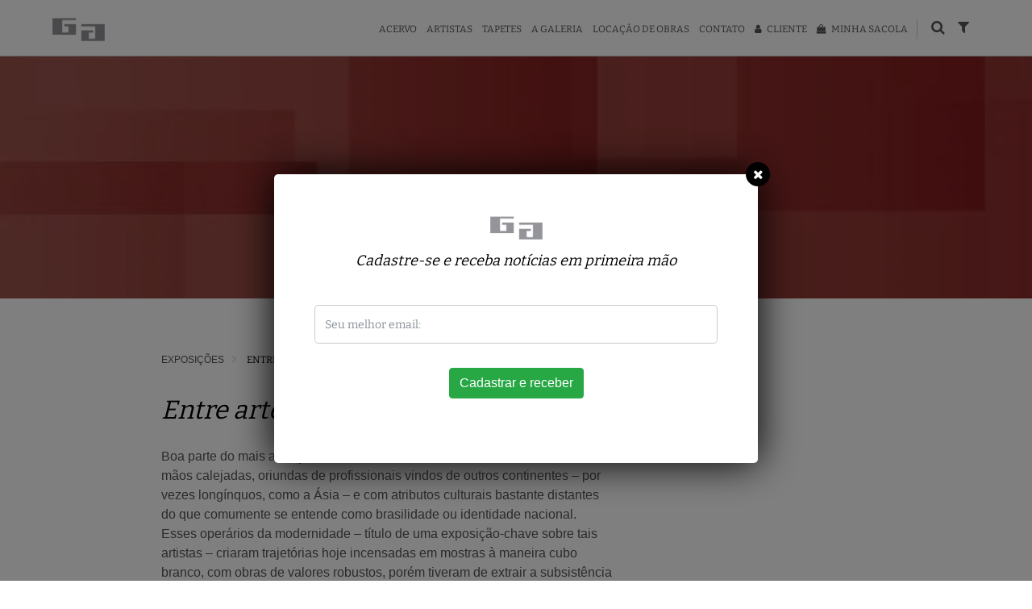

--- FILE ---
content_type: text/html; charset=ISO-8859-1
request_url: https://galeriandre.com.br/exposicoes-interna/1/entre-artes-e-oficios-centros-e-arrabaldes/
body_size: 12952
content:
<!DOCTYPE HTML>
<html lang="pt-br">

<head>
	<title>
	Entre artes e ofícios, centros e arrabaldes | Galeria de Arte André</title>
<meta name="Description" content="Entre artes e ofícios, centros e arrabaldes"/>
<link rel="canonical" href="https://galeriandre.com.br/exposicao-interna/1/entre-artes-e-oficios-centros-e-arrabaldes/"/>

<meta property="og:title" content="Entre artes e ofícios, centros e arrabaldes | Galeria de Arte André"/>
<meta property="og:description" content="Entre artes e ofícios, centros e arrabaldes"/>
<meta property="og:url" content="https://galeriandre.com.br/exposicao-interna/1/entre-artes-e-oficios-centros-e-arrabaldes/"/>
<meta property="og:image" content="https://galeriandre.com.br/static/imagens/ico/tile.png" /><script type="application/ld+json">
{
	"@context": "https://schema.org",
	"@type": "NewsArticle",
	"mainEntityOfPage": {
		"@type": "WebPage",
		"@id": "https://galeriandre.com.br/exposicao-interna/1/entre-artes-e-oficios-centros-e-arrabaldes/"
	},
	"headline": "Entre artes e ofícios, centros e arrabaldes",
			"image": [
			"https://galeriandre.com.br/upload/exposicao/2021/8/29/small/perfil.jpg","https://galeriandre.com.br/upload/exposicao/2021/8/30/small/img-0002.jpg","https://galeriandre.com.br/upload/exposicao/2021/8/31/small/img-0005.jpg","https://galeriandre.com.br/upload/exposicao/2021/8/32/small/img-0102.jpg","https://galeriandre.com.br/upload/exposicao/2021/8/33/small/img-9981.jpg","https://galeriandre.com.br/upload/exposicao/2021/8/34/small/img-9982.jpg","https://galeriandre.com.br/upload/exposicao/2021/8/35/small/img-9983.jpg","https://galeriandre.com.br/upload/exposicao/2021/8/36/small/img-9985.jpg","https://galeriandre.com.br/upload/exposicao/2021/8/37/small/img-9987.jpg","https://galeriandre.com.br/upload/exposicao/2021/8/38/small/img-9988.jpg","https://galeriandre.com.br/upload/exposicao/2021/8/39/small/img-9993.jpg","https://galeriandre.com.br/upload/exposicao/2021/8/40/small/img-9994.jpg","https://galeriandre.com.br/upload/exposicao/2021/8/41/small/img-9995.jpg","https://galeriandre.com.br/upload/exposicao/2021/8/42/small/img-9996.jpg","https://galeriandre.com.br/upload/exposicao/2021/8/43/small/img-9997.jpg"		],
			"datePublished": "2021-07-12T17:44:15-03:00",
	"dateModified": "2021-08-01T10:52:14-03:00",
		"publisher": {
		"@type": "Organization",
		"name": "Galeria de Arte André",
		"logo": {
			"@type": "ImageObject",
			"url": "https://galeriandre.com.br/static/imagens/header/galeria-andre.png"
		}
	}
}
</script>	<meta charset="ISO-8859-1">
<meta content='width=device-width, initial-scale=1' name='viewport'>
<meta name="format-detection" content="telephone=no" />

<link rel="icon" href="https://galeriandre.com.br/static/imagens/ico/favicon-16.png" sizes="16x16">
<link rel="icon" href="https://galeriandre.com.br/static/imagens/ico/favicon-32.png" sizes="32x32">
<link rel="icon" href="https://galeriandre.com.br/static/imagens/ico/favicon-48.png" sizes="48x48">
<link rel="icon" href="https://galeriandre.com.br/static/imagens/ico/favicon-64.png" sizes="64x64">
<link rel="icon" href="https://galeriandre.com.br/static/imagens/ico/favicon-128.png" sizes="128x128">

<link rel="apple-touch-icon-precomposed" sizes="152x152" href="https://galeriandre.com.br/static/imagens/ico/apple-touch-icon-152x152.png">
<link rel="apple-touch-icon-precomposed" sizes="144x144" href="https://galeriandre.com.br/static/imagens/ico/apple-touch-icon-144x144.png">
<link rel="apple-touch-icon-precomposed" sizes="120x120" href="https://galeriandre.com.br/static/imagens/ico/apple-touch-icon-120x120.png">
<link rel="apple-touch-icon-precomposed" sizes="114x114" href="https://galeriandre.com.br/static/imagens/ico/apple-touch-icon-114x114.png">
<link rel="apple-touch-icon-precomposed" sizes="76x76" href="https://galeriandre.com.br/static/imagens/ico/apple-touch-icon-76x76.png">
<link rel="apple-touch-icon-precomposed" sizes="72x72" href="https://galeriandre.com.br/static/imagens/ico/apple-touch-icon-72x72.png">
<link rel="apple-touch-icon-precomposed" href="https://galeriandre.com.br/static/imagens/ico/apple-touch-icon.png">

<meta name="msapplication-TileImage" content="https://galeriandre.com.br/static/imagens/ico/tile.png"/>
	<link rel="stylesheet" type="text/css" href="https://galeriandre.com.br/static/min/css/main.min.css?v=1.1.34" />
	<link rel="stylesheet" type="text/css" href="https://galeriandre.com.br/static/library/animate/css/animate-min.css?v=1.1.34" />

<meta name="robots" content="index, follow">

<meta name="Author" content="Galeria de Arte André" />
<meta name="creator" content="Galeria de Arte André">
<meta name="copyright" content="© 2026 Galeria de Arte André" />
<meta name="Language" content="Portuguese" />
<meta http-equiv="content-language" content="pt-br" />
<meta name="Revisit" content="1 days" />
<meta http-equiv="Pragma" content="no-cache" />


<meta name="expires" content="0">

<meta property="og:locale" content="pt_BR" />
<meta property="og:site_name" content="Galeria de Arte André" />
<meta property="og:type" content="article"/>
<meta property="type" content="article"/>

<!-- Facebook Pixel Code -->
<script>
  !function(f,b,e,v,n,t,s)
  {if(f.fbq)return;n=f.fbq=function(){n.callMethod?
  n.callMethod.apply(n,arguments):n.queue.push(arguments)};
  if(!f._fbq)f._fbq=n;n.push=n;n.loaded=!0;n.version='2.0';
  n.queue=[];t=b.createElement(e);t.async=!0;
  t.src=v;s=b.getElementsByTagName(e)[0];
  s.parentNode.insertBefore(t,s)}(window, document,'script',
  'https://connect.facebook.net/en_US/fbevents.js');
  fbq('init', '140920450647957');
  fbq('track', 'PageView');
</script>
<noscript><img height="1" width="1" style="display:none"
  src="https://www.facebook.com/tr?id=140920450647957&ev=PageView&noscript=1"
/></noscript>
<!-- End Facebook Pixel Code -->

<!-- Google Tag Manager -->
<script>(function(w,d,s,l,i){w[l]=w[l]||[];w[l].push({'gtm.start':
new Date().getTime(),event:'gtm.js'});var f=d.getElementsByTagName(s)[0],
j=d.createElement(s),dl=l!='dataLayer'?'&l='+l:'';j.async=true;j.src=
'https://www.googletagmanager.com/gtm.js?id='+i+dl;f.parentNode.insertBefore(j,f);
})(window,document,'script','dataLayer','GTM-NK39XZC');</script>
<!-- End Google Tag Manager -->


<meta name="google-site-verification" content="YmeiXSTlepmEf4C594SY_WKQBPQGedGmDW75zs6qdrs" />

<meta name="facebook-domain-verification" content="izo4qguhy01cj1knzrxokjykvcoe0r" />

<meta name="ahrefs-site-verification" content="cde36be868c52638a1e12e7d1a7165b6b05a38f12f591fa6857bb7fc7a371d55">

<!-- Hotjar Tracking Code for https://galeriandre.com.br/ -->
<script>
    (function(h,o,t,j,a,r){
        h.hj=h.hj||function(){(h.hj.q=h.hj.q||[]).push(arguments)};
        h._hjSettings={hjid:2841947,hjsv:6};
        a=o.getElementsByTagName('head')[0];
        r=o.createElement('script');r.async=1;
        r.src=t+h._hjSettings.hjid+j+h._hjSettings.hjsv;
        a.appendChild(r);
    })(window,document,'https://static.hotjar.com/c/hotjar-','.js?sv=');
</script>

<meta name="p:domain_verify" content="46e2ecdbb25a91d883a7d941541c1f44"/>

<!-- Pinterest Tag -->
<script>
!function(e){if(!window.pintrk){window.pintrk = function () {
window.pintrk.queue.push(Array.prototype.slice.call(arguments))};var
  n=window.pintrk;n.queue=[],n.version="3.0";var
  t=document.createElement("script");t.async=!0,t.src=e;var
  r=document.getElementsByTagName("script")[0];
  r.parentNode.insertBefore(t,r)}}("https://s.pinimg.com/ct/core.js");
pintrk('load', '2612640028195', {em: '<user_email_address>'});
pintrk('page');
</script>
<noscript>
<img height="1" width="1" style="display:none;" alt=""
  src="https://ct.pinterest.com/v3/?event=init&tid=2612640028195&pd[em]=<hashed_email_address>&noscript=1" />
</noscript>
<!-- end Pinterest Tag --></head>
<body>

	<!-- Google Tag Manager (noscript) -->
<noscript><iframe src="https://www.googletagmanager.com/ns.html?id=GTM-NK39XZC"
height="0" width="0" style="display:none;visibility:hidden"></iframe></noscript>
<!-- End Google Tag Manager (noscript) -->
	<header class="c-header o-header-mobile">
	<div class="o-center">
		<div class="o-logo">
			<a href="https://galeriandre.com.br/"><img src="https://galeriandre.com.br/static/imagens/header/galeria-andre.png" title="Galeria de Arte André" alt="Galeria de Arte André" /></a>
		</div>
		<div class="u-filtros-header u-filtros-mobile">
			<button type="button" onclick="Filtro.openFiltrosPesquisar();"><i class="fa fa-search"></i></button>
			<button type="button" onclick="Filtro.openFiltros();"><i class="fa fa-filter"></i></button>
		</div>

		<nav class="c-nav" id="o-nav-mobile">
			<ul class="u-transition-ease-slow">
				<li>
					<a href="https://galeriandre.com.br/obras/">Acervo</a>
					<ul class="u-submenu">
													<li><a href="https://galeriandre.com.br/obras/?tipoObra=3">Desenhos</a></li>
														<li><a href="https://galeriandre.com.br/obras/?tipoObra=2">Esculturas</a></li>
														<li><a href="https://galeriandre.com.br/obras/?tipoObra=5">Fotografia</a></li>
														<li><a href="https://galeriandre.com.br/obras/?tipoObra=1">Gravuras</a></li>
														<li><a href="https://galeriandre.com.br/obras/?tipoObra=4">Livros</a></li>
														<li><a href="https://galeriandre.com.br/obras/?tipoObra=0">Pinturas</a></li>
														<li><a href="https://galeriandre.com.br/obras/?tipoObra=6">Tapeçaria</a></li>
												</ul>
				</li>
				<li><a href="https://galeriandre.com.br/artistas/">Artistas</a></li>
				<li>
					<a href="https://galeriandre.com.br/tapetes/">Tapetes</a>
					<ul class="u-submenu">
						<li><a href="https://galeriandre.com.br/historia/">História</a></li>
						<li><a href="https://galeriandre.com.br/tapetes/">Vitrine</a></li>
					</ul>
				</li>
				<li>
					<a href="https://galeriandre.com.br/galeria/">A Galeria</a>
					<ul class="u-submenu">
						<li><a href="https://galeriandre.com.br/galeria/">História</a></li>
						<li><a href="https://galeriandre.com.br/exposicoes/">Exposições</a></li>
						<li><a href="https://galeriandre.com.br/colecionismo/">Colecionismo</a></li>
						<li><a href="https://galeriandre.com.br/multimuro/">Multimuro</a></li>
						<li><a href="https://galeriandre.com.br/blog/">News</a></li>
					</ul>
				</li>
				<li><a href="https://galeriandre.com.br/locacao-de-obras-de-arte/">Locação de obras</a></li>
				<li>
					<a href="https://galeriandre.com.br/contato/">Contato</a>
										<ul class="u-submenu is-biggest">
						<li><a href="https://galeriandre.com.br/contato/comprar-uma-obra-de-arte/">Comprar uma obra de arte</a></li>
												<li><a href="https://galeriandre.com.br/contato/sou-arquiteto-decorador/">Sou Arquiteto/Decorador</a></li>
						<li><a href="https://galeriandre.com.br/contato/sou-artista/">Locação de Obra de Arte</a></li>
						<li><a href="https://galeriandre.com.br/faq/">FAQ</a></li>
					</ul>
				</li>
				<li>
					<a href="https://galeriandre.com.br/cliente-login/"><i class="fa fa-user mr-1"></i> Cliente</a>
									</li>
				<li><a href="https://galeriandre.com.br/minha-sacola/"><i class="fa fa-shopping-bag mr-1"></i> Minha Sacola</a></li>
				<li class="u-line"></li>
				<li class="u-filtros-header u-filtros">
					<button type="button" onclick="Filtro.openFiltrosPesquisar();"><i class="fa fa-search"></i></button>
					<button type="button" onclick="Filtro.openFiltros();"><i class="fa fa-filter"></i></button>
				</li>
			</ul>
		</nav>
	</div>
</header>
<div class="u-header-space"></div>
<a href="javascript:;" class="o-nav-burger u-transition-ease-slow is-hidden"><span></span><span></span><span></span></a>
<div class="o-mobile-off"></div>
<div id="o-nav-mobile-group"></div>	
	<article class="c-content">

					<div class="o-bg-interna" style="background-image: url(https://galeriandre.com.br/upload/exposicao/2021/8/29/big/perfil.webp);"></div>
					<div class="o-center is-small has-padding">
			
			<ul class="o-breadcrumb">
				<li><a href="https://galeriandre.com.br/exposicoes/" title="News">Exposições</a></li>
				<li><a href="https://galeriandre.com.br/exposicoes-interna/1/entre-artes-e-oficios-centros-e-arrabaldes/" title="Entre artes e ofícios, centros e arrabaldes">Entre artes e ofícios, centros e arrabaldes</a></li>
			</ul>
			<h1 class="o-title-1">Entre artes e ofícios, centros e arrabaldes</h1>
			<p>Boa parte do mais avan&ccedil;ado na hist&oacute;ria da arte brasileira foi constru&iacute;do por<br />m&atilde;os calejadas, oriundas de profissionais vindos de outros continentes &ndash; por<br />vezes long&iacute;nquos, como a &Aacute;sia &ndash; e com atributos culturais bastante distantes<br />do que comumente se entende como brasilidade ou identidade nacional.<br />Esses oper&aacute;rios da modernidade &ndash; t&iacute;tulo de uma exposi&ccedil;&atilde;o-chave sobre tais<br />artistas &ndash; criaram trajet&oacute;rias hoje incensadas em mostras &agrave; maneira cubo<br />branco, com obras de valores robustos, por&eacute;m tiveram de extrair a subsist&ecirc;ncia<br />de profiss&otilde;es das mais variadas e populares, como lavrador e a&ccedil;ougueiro,<br />gr&aacute;fico e ferrovi&aacute;rio, por exemplo. Produziram obras em real&ccedil;ado<br />contrapelo a movimentos, tend&ecirc;ncias ou simples modismos que embebiam<br />os continuamente restritos circuitos da visualidade nas grandes cidades brasileiras.<br />Oscilaram entre a artesania e o experimental &ndash; este &uacute;ltimo mais<br />afeito a silenciosos arroubos de estilo e linguagem &ndash; e lograram &ecirc;xito em comentar<br />criticamente a metropoliza&ccedil;&atilde;o da urbe brasileira, com problemas socioecon&ocirc;micos<br />&agrave; porta, mas n&atilde;o sem antes eternizar pequenas epifanias em<br />paisagens perif&eacute;ricas. No ateli&ecirc;, n&atilde;o se furtaram a avan&ccedil;os, provavelmente<br />lentos, mas firmes na forja de po&eacute;ticas singulares e, sim, alguns obtiveram<br />sucesso em c&iacute;rculos internacionais.</p><p>&nbsp;</p><p><strong>Acesse nosso cat&aacute;logo digital.</strong></p><p><a href="https://fliphtml5.com/tfmqg/wruh" target="_blank"><img class="u-render-img" alt="" src="https://galeriandre.com.br/static/imagens/1px.png" data-src="http://serverx/cliente/galeriandrenovo/www/upload/exposicao/2021/8/29/big/perfil.jpg" /></a></p>				<h3 class="o-title-3">Fotos</h3>
				<div class="o-galeria-de-fotos">
											<a href="https://galeriandre.com.br/upload/exposicao/2021/8/29/big/perfil.webp" title="perfil" data-lightbox="fotos"><img src="https://galeriandre.com.br/static/imagens/1px.png" data-src="https://galeriandre.com.br/upload/exposicao/2021/8/29/tb/perfil.webp" title="perfil" class="u-render-img" /></a>
												<a href="https://galeriandre.com.br/upload/exposicao/2021/8/30/big/img-0002.webp" title="img-0002" data-lightbox="fotos"><img src="https://galeriandre.com.br/static/imagens/1px.png" data-src="https://galeriandre.com.br/upload/exposicao/2021/8/30/tb/img-0002.webp" title="img-0002" class="u-render-img" /></a>
												<a href="https://galeriandre.com.br/upload/exposicao/2021/8/31/big/img-0005.webp" title="img-0005" data-lightbox="fotos"><img src="https://galeriandre.com.br/static/imagens/1px.png" data-src="https://galeriandre.com.br/upload/exposicao/2021/8/31/tb/img-0005.webp" title="img-0005" class="u-render-img" /></a>
												<a href="https://galeriandre.com.br/upload/exposicao/2021/8/32/big/img-0102.webp" title="img-0102" data-lightbox="fotos"><img src="https://galeriandre.com.br/static/imagens/1px.png" data-src="https://galeriandre.com.br/upload/exposicao/2021/8/32/tb/img-0102.webp" title="img-0102" class="u-render-img" /></a>
												<a href="https://galeriandre.com.br/upload/exposicao/2021/8/33/big/img-9981.webp" title="img-9981" data-lightbox="fotos"><img src="https://galeriandre.com.br/static/imagens/1px.png" data-src="https://galeriandre.com.br/upload/exposicao/2021/8/33/tb/img-9981.webp" title="img-9981" class="u-render-img" /></a>
												<a href="https://galeriandre.com.br/upload/exposicao/2021/8/34/big/img-9982.webp" title="img-9982" data-lightbox="fotos"><img src="https://galeriandre.com.br/static/imagens/1px.png" data-src="https://galeriandre.com.br/upload/exposicao/2021/8/34/tb/img-9982.webp" title="img-9982" class="u-render-img" /></a>
												<a href="https://galeriandre.com.br/upload/exposicao/2021/8/35/big/img-9983.webp" title="img-9983" data-lightbox="fotos"><img src="https://galeriandre.com.br/static/imagens/1px.png" data-src="https://galeriandre.com.br/upload/exposicao/2021/8/35/tb/img-9983.webp" title="img-9983" class="u-render-img" /></a>
												<a href="https://galeriandre.com.br/upload/exposicao/2021/8/36/big/img-9985.webp" title="img-9985" data-lightbox="fotos"><img src="https://galeriandre.com.br/static/imagens/1px.png" data-src="https://galeriandre.com.br/upload/exposicao/2021/8/36/tb/img-9985.webp" title="img-9985" class="u-render-img" /></a>
												<a href="https://galeriandre.com.br/upload/exposicao/2021/8/37/big/img-9987.webp" title="img-9987" data-lightbox="fotos"><img src="https://galeriandre.com.br/static/imagens/1px.png" data-src="https://galeriandre.com.br/upload/exposicao/2021/8/37/tb/img-9987.webp" title="img-9987" class="u-render-img" /></a>
												<a href="https://galeriandre.com.br/upload/exposicao/2021/8/38/big/img-9988.webp" title="img-9988" data-lightbox="fotos"><img src="https://galeriandre.com.br/static/imagens/1px.png" data-src="https://galeriandre.com.br/upload/exposicao/2021/8/38/tb/img-9988.webp" title="img-9988" class="u-render-img" /></a>
												<a href="https://galeriandre.com.br/upload/exposicao/2021/8/39/big/img-9993.webp" title="img-9993" data-lightbox="fotos"><img src="https://galeriandre.com.br/static/imagens/1px.png" data-src="https://galeriandre.com.br/upload/exposicao/2021/8/39/tb/img-9993.webp" title="img-9993" class="u-render-img" /></a>
												<a href="https://galeriandre.com.br/upload/exposicao/2021/8/40/big/img-9994.webp" title="img-9994" data-lightbox="fotos"><img src="https://galeriandre.com.br/static/imagens/1px.png" data-src="https://galeriandre.com.br/upload/exposicao/2021/8/40/tb/img-9994.webp" title="img-9994" class="u-render-img" /></a>
												<a href="https://galeriandre.com.br/upload/exposicao/2021/8/41/big/img-9995.webp" title="img-9995" data-lightbox="fotos"><img src="https://galeriandre.com.br/static/imagens/1px.png" data-src="https://galeriandre.com.br/upload/exposicao/2021/8/41/tb/img-9995.webp" title="img-9995" class="u-render-img" /></a>
												<a href="https://galeriandre.com.br/upload/exposicao/2021/8/42/big/img-9996.webp" title="img-9996" data-lightbox="fotos"><img src="https://galeriandre.com.br/static/imagens/1px.png" data-src="https://galeriandre.com.br/upload/exposicao/2021/8/42/tb/img-9996.webp" title="img-9996" class="u-render-img" /></a>
												<a href="https://galeriandre.com.br/upload/exposicao/2021/8/43/big/img-9997.webp" title="img-9997" data-lightbox="fotos"><img src="https://galeriandre.com.br/static/imagens/1px.png" data-src="https://galeriandre.com.br/upload/exposicao/2021/8/43/tb/img-9997.webp" title="img-9997" class="u-render-img" /></a>
										</div>
							<hr/>
			<p class="pb-1">Compartilhe</p>
			<div class="addthis_toolbox addthis_default_style addthis_32x32_style">
								<a class="addthis_button_preferred_1"></a>
								<a class="addthis_button_preferred_2"></a>
								<a class="addthis_button_preferred_3"></a>
								<a class="addthis_button_preferred_4"></a>
								<a class="addthis_button_compact"></a>
								<a class="addthis_counter addthis_bubble_style"></a>
							</div>
							<script type="text/javascript" src="//s7.addthis.com/js/300/addthis_widget.js#pubid=xa-50f866e12d776319"></script>
		</div>
		
		
	</article>

	<footer class="c-footer">
	<div class="has-padding is-bg-cinza-claro">
		<div class="o-center d-flex flex-wrap">
			<div class="col-md-12 px-0"><h3 class="o-title-1 is-preto">Siga a gente</h3></div>
			<div class="col-md-6 px-0 pr-md-4 o-siga-nos">
				<div class="u-smm def-mb">
					<a href="https://www.facebook.com/page.galeria.andre/" target="_blank"><i class="fa fa-2x fa-facebook-square"></i></a>
					<a href="https://www.instagram.com/galeria_andre/" target="_blank"><i class="fa fa-2x fa-instagram"></i></a>
					<a href="https://www.youtube.com/channel/UCkDKj3EPEO2R7KHyz_EKn8w" target="_blank"><i class="fa fa-2x fa-youtube"></i></a>
					<a href="https://br.pinterest.com/galeriandre/" target="_blank"><i class="fa fa-2x fa-pinterest"></i></a>
					<a href="https://twitter.com/galeriandre" target="_blank"><i class="fa fa-2x fa-twitter-square"></i></a>
				</div>
				<p>Assine a nossa newsletter e seja o primeiro a saber sobre promoções exclusivas e novidades.</p>
				<form action="javascript:;" method="post" onsubmit="return Site.emkt(this);" class="d-flex flex-wrap">
					<div class="col-md-6 px-0 pr-md-4 mb-3 mb-md-0">
						<input class="form-control" type="text" placeholder="Seu melhor email:" name="email" />
					</div>
					<div class="col-md-6 px-0 pl-md-4">
						<button type="submit" class="o-btn w-100">Enviar</button>
					</div>
				</form>
			</div>
			<div class="col-md-6 px-0 pl-md-4">
				<ul class="o-list-contatos">
					<li><a href="https://www.google.com/maps/place/R.+Estados+Unidos,+2280+-+Jardim+America,+São+Paulo+-+SP,+01427-002/@-23.5624661,-46.6767592,17z/data=!3m1!4b1!4m5!3m4!1s0x94ce577f5bb54817:0x15d57c47204ba8c9!8m2!3d-23.5624661!4d-46.6745705" target="_blank" title="Acessar mapa" class="is-cinza-escuro"><span class="o-list-item"><i class="fa fa-map-marker"></i> Rua Estados Unidos, 2280 - 01427-002, São Paulo, SP<br />Enviamos para todo o Brasil</span></a></li>
										<li><a href="/cdn-cgi/l/email-protection#7e171018111f0c0a1b3e191f121b0c171f101a0c1b501d1113501c0c45" class="o-list-item is-cinza-escuro"><i class="fa fa-envelope-o"></i> Enviar um email: <span class="__cf_email__" data-cfemail="7f161119101e0d0b1a3f181e131a0d161e111b0d1a511c1012511d0d">[email&#160;protected]</span></a></li>
					<li><span class="o-list-item"><i class="fa fa-clock-o"></i> Horário de atendimento:<br/>Segunda à Sexta: 9h às 19h<br />Sábado: 10h às 14h</span></li>
				</ul>
			</div>
		</div>
	</div>
	<div class="has-padding">
		<div class="o-center d-flex flex-wrap">
			<nav class="col-md-10 px-0 o-mapa-site">
				<h4 class="o-title-1 is-preto">Mapa do Site</h4>
				<ul>
					<li>
						<a href="https://galeriandre.com.br/obras/" title="Acervo">Acervo</a>
						<ul class="u-submenu">
															<li><a href="https://galeriandre.com.br/obras/?tipoObra=3" title="Desenhos">Desenhos</a></li>
																<li><a href="https://galeriandre.com.br/obras/?tipoObra=2" title="Esculturas">Esculturas</a></li>
																<li><a href="https://galeriandre.com.br/obras/?tipoObra=5" title="Fotografia">Fotografia</a></li>
																<li><a href="https://galeriandre.com.br/obras/?tipoObra=1" title="Gravuras">Gravuras</a></li>
																<li><a href="https://galeriandre.com.br/obras/?tipoObra=4" title="Livros">Livros</a></li>
																<li><a href="https://galeriandre.com.br/obras/?tipoObra=0" title="Pinturas">Pinturas</a></li>
																<li><a href="https://galeriandre.com.br/obras/?tipoObra=6" title="Tapeçaria">Tapeçaria</a></li>
															<li><a href="https://galeriandre.com.br/locacao-de-obras-de-arte/">Catálogo de Locação</a></li>
						</ul>
					</li>
					<li>
						<a href="https://galeriandre.com.br/artistas/" title="Artistas">Artistas</a>
						<ul class="u-submenu">
							<li>
								<a href="https://galeriandre.com.br/artistas/a/">A</a>
								<a href="https://galeriandre.com.br/artistas/b/" class="ml-1">B</a>
								<a href="https://galeriandre.com.br/artistas/c/" class="ml-1">C</a>
								<a href="https://galeriandre.com.br/artistas/d/" class="ml-1">D</a><br/>
								<a href="https://galeriandre.com.br/artistas/e/">E</a>
								<a href="https://galeriandre.com.br/artistas/f/" class="ml-1">F</a>
								<a href="https://galeriandre.com.br/artistas/g/" class="ml-1">G</a>
								<a href="https://galeriandre.com.br/artistas/h/" class="ml-1">H</a><br/>
								<a href="https://galeriandre.com.br/artistas/i/">I</a>
								<a href="https://galeriandre.com.br/artistas/j/" class="ml-1">J</a>
								<a href="https://galeriandre.com.br/artistas/k/" class="ml-1">K</a>
								<a href="https://galeriandre.com.br/artistas/l/" class="ml-1">L</a><br/>
								<a href="https://galeriandre.com.br/artistas/m/">M</a>
								<a href="https://galeriandre.com.br/artistas/n/" class="ml-1">N</a>
								<a href="https://galeriandre.com.br/artistas/o/" class="ml-1">O</a>
								<a href="https://galeriandre.com.br/artistas/p/" class="ml-1">P</a><br/>
								<a href="https://galeriandre.com.br/artistas/q/">Q</a>
								<a href="https://galeriandre.com.br/artistas/r/" class="ml-1">R</a>
								<a href="https://galeriandre.com.br/artistas/s/" class="ml-1">S</a>
								<a href="https://galeriandre.com.br/artistas/t/" class="ml-1">T</a><br/>
								<a href="https://galeriandre.com.br/artistas/u/">U</a>
								<a href="https://galeriandre.com.br/artistas/v/" class="ml-1">V</a>
								<a href="https://galeriandre.com.br/artistas/w/" class="ml-1">W</a>
								<a href="https://galeriandre.com.br/artistas/x/" class="ml-1">X</a><br/>
								<a href="https://galeriandre.com.br/artistas/y/">Y</a>
								<a href="https://galeriandre.com.br/artistas/z/" class="ml-1">Z</a>
							</li>
						</ul>
					</li>
					<li>
						<a href="https://galeriandre.com.br/tapetes/" title="Acervo">Tapetes</a>
						<ul class="u-submenu">
							<li><a href="https://galeriandre.com.br/historia/" title="História">História</a></li>
							<li><a href="https://galeriandre.com.br/tapetes/" title="Vitrine">Vitrine</a></li>
						</ul>
					</li>
					<li>
						<a href="https://galeriandre.com.br/galeria/" title="A Galeria">A Galeria</a>
						<ul class="u-submenu">
							<li><a href="https://galeriandre.com.br/galeria/" title="História">História</a></li>
							<li><a href="https://galeriandre.com.br/exposicoes/" title="Exposições">Exposições</a></li>
							<li><a href="https://galeriandre.com.br/colecionismo/" title="Colecionismo">Colecionismo</a></li>
							<li><a href="https://galeriandre.com.br/multimuro/" title="Multimuro">Multimuro</a></li>
							<li><a href="https://galeriandre.com.br/blog/" title="News">News</a></li>
						</ul>
					</li>
					<li>
						<a href="https://galeriandre.com.br/contato/" title="Entre em contato conosco">Contato</a>
												<ul class="u-submenu">
							<li><a href="https://galeriandre.com.br/contato/comprar-uma-obra-de-arte/" title="Comprar uma obra de arte">Comprar uma obra de arte</a></li>
														<li><a href="https://galeriandre.com.br/contato/sou-arquiteto-decorador/" title="Sou Arquiteto/Decorador">Sou Arquiteto/Decorador</a></li>
							<li><a href="https://galeriandre.com.br/faq/" title="Perguntas Frequentes">FAQ</a></li>
						</ul>
					</li>
					<li>
						<strong class="mb-2">Compra segura</strong><br/>
						<img src="https://galeriandre.com.br/static/imagens/global/ssl-white.png" title="Compra segura" alt="Compra segura" /><br/><br/>
						<strong class="mb-2">Formas de pagamento</strong><br/>
						<img src="https://galeriandre.com.br/static/imagens/cartao/visa.png" alt="VISA" title="VISA" />
						<img src="https://galeriandre.com.br/static/imagens/cartao/master-card.png" alt="MasterCard" title="MasterCard" />
						<img src="https://galeriandre.com.br/static/imagens/cartao/elo.png" alt="Elo" title="Elo" />
						<img src="https://galeriandre.com.br/static/imagens/cartao/diners.png" alt="Diners" title="Diners" />
						<img src="https://galeriandre.com.br/static/imagens/cartao/amex.png" alt="AMEX" title="AMEX" />
					</li>
				</ul>
			</nav>
			<div class="col-md-2 text-center text-md-center"><a href="https://vxm.com.br/" rel="noreferrer" title="VXM Tecnologia" target="_blank"><img src="https://galeriandre.com.br/static/imagens/author/black.png" title="VXM Tecnologia" alt="VXM Tecnologia" /></a></div>
		</div>
	</div>
</footer>
<div class="o-box-lightbox o-filtros-lightbox is-closed u-transition-ease-slow">
	<aside class="o-filtros o-white-box">
	<button type="button" class="o-btn-close" onclick="Filtro.closeFiltros();"><i class="fa fa-times"></i></button>
	<form action="https://galeriandre.com.br/atributos/script/obra/filtros/pesquisar.php?" method="post" class="o-search">
		<input type="text" name="pesquisar" class="form-control o-pesquisar-artista" placeholder="Buscar:" value="" />
		<button type="submit"><i class="fa fa-search"></i></button>
		<ul class="o-resultado-pesquisa-dinamico hide"></ul>
		<div class="hide">
								<span class="o-lista-artista" href="https://galeriandre.com.br/atributos/script/obra/filtros/set-filtro-artista.php?&codArtistaAdd=534"><span>Adélio Sarro</span></span>
										<span class="o-lista-artista" href="https://galeriandre.com.br/atributos/script/obra/filtros/set-filtro-artista.php?&codArtistaAdd=699"><span>Adriana Duque</span></span>
										<span class="o-lista-artista" href="https://galeriandre.com.br/atributos/script/obra/filtros/set-filtro-artista.php?&codArtistaAdd=117"><span>Adriana Garibaldi</span></span>
										<span class="o-lista-artista" href="https://galeriandre.com.br/atributos/script/obra/filtros/set-filtro-artista.php?&codArtistaAdd=708"><span>Adriano Padilha</span></span>
										<span class="o-lista-artista" href="https://galeriandre.com.br/atributos/script/obra/filtros/set-filtro-artista.php?&codArtistaAdd=4"><span>Albano Vizotto</span></span>
										<span class="o-lista-artista" href="https://galeriandre.com.br/atributos/script/obra/filtros/set-filtro-artista.php?&codArtistaAdd=200"><span>Alberto Lume</span></span>
										<span class="o-lista-artista" href="https://galeriandre.com.br/atributos/script/obra/filtros/set-filtro-artista.php?&codArtistaAdd=395"><span>Alberto Pezzan</span></span>
										<span class="o-lista-artista" href="https://galeriandre.com.br/atributos/script/obra/filtros/set-filtro-artista.php?&codArtistaAdd=7"><span>Aldemir Martins</span></span>
										<span class="o-lista-artista" href="https://galeriandre.com.br/atributos/script/obra/filtros/set-filtro-artista.php?&codArtistaAdd=44"><span>Aldo Bonadei</span></span>
										<span class="o-lista-artista" href="https://galeriandre.com.br/atributos/script/obra/filtros/set-filtro-artista.php?&codArtistaAdd=691"><span>Aldo Cardarelli</span></span>
										<span class="o-lista-artista" href="https://galeriandre.com.br/atributos/script/obra/filtros/set-filtro-artista.php?&codArtistaAdd=489"><span>Alessandro Giusbert</span></span>
										<span class="o-lista-artista" href="https://galeriandre.com.br/atributos/script/obra/filtros/set-filtro-artista.php?&codArtistaAdd=520"><span>Alex Orsetti</span></span>
										<span class="o-lista-artista" href="https://galeriandre.com.br/atributos/script/obra/filtros/set-filtro-artista.php?&codArtistaAdd=274"><span>Alexandre Rapoport</span></span>
										<span class="o-lista-artista" href="https://galeriandre.com.br/atributos/script/obra/filtros/set-filtro-artista.php?&codArtistaAdd=8"><span>Alfi Vivern</span></span>
										<span class="o-lista-artista" href="https://galeriandre.com.br/atributos/script/obra/filtros/set-filtro-artista.php?&codArtistaAdd=557"><span>Alina Fonteneau</span></span>
										<span class="o-lista-artista" href="https://galeriandre.com.br/atributos/script/obra/filtros/set-filtro-artista.php?&codArtistaAdd=10"><span>Aloisio Silveira De Souza</span></span>
										<span class="o-lista-artista" href="https://galeriandre.com.br/atributos/script/obra/filtros/set-filtro-artista.php?&codArtistaAdd=105"><span>Álvaro Da Silveira Franklin</span></span>
										<span class="o-lista-artista" href="https://galeriandre.com.br/atributos/script/obra/filtros/set-filtro-artista.php?&codArtistaAdd=687"><span>Ana Augusta Silveira</span></span>
										<span class="o-lista-artista" href="https://galeriandre.com.br/atributos/script/obra/filtros/set-filtro-artista.php?&codArtistaAdd=647"><span>André Araujo Crespo</span></span>
										<span class="o-lista-artista" href="https://galeriandre.com.br/atributos/script/obra/filtros/set-filtro-artista.php?&codArtistaAdd=17"><span>Angel Cestac</span></span>
										<span class="o-lista-artista" href="https://galeriandre.com.br/atributos/script/obra/filtros/set-filtro-artista.php?&codArtistaAdd=317"><span>Angelo Taccari</span></span>
										<span class="o-lista-artista" href="https://galeriandre.com.br/atributos/script/obra/filtros/set-filtro-artista.php?&codArtistaAdd=18"><span>Anita Kaufmann</span></span>
										<span class="o-lista-artista" href="https://galeriandre.com.br/atributos/script/obra/filtros/set-filtro-artista.php?&codArtistaAdd=108"><span>Antonella Fortunato</span></span>
										<span class="o-lista-artista" href="https://galeriandre.com.br/atributos/script/obra/filtros/set-filtro-artista.php?&codArtistaAdd=218"><span>Antonio Augusto Marx</span></span>
										<span class="o-lista-artista" href="https://galeriandre.com.br/atributos/script/obra/filtros/set-filtro-artista.php?&codArtistaAdd=436"><span>Antonio Miranda</span></span>
										<span class="o-lista-artista" href="https://galeriandre.com.br/atributos/script/obra/filtros/set-filtro-artista.php?&codArtistaAdd=623"><span>Arcangelo Ianelli</span></span>
										<span class="o-lista-artista" href="https://galeriandre.com.br/atributos/script/obra/filtros/set-filtro-artista.php?&codArtistaAdd=305"><span>Armando Sendin</span></span>
										<span class="o-lista-artista" href="https://galeriandre.com.br/atributos/script/obra/filtros/set-filtro-artista.php?&codArtistaAdd=717"><span>Arnaldo Bataglini</span></span>
										<span class="o-lista-artista" href="https://galeriandre.com.br/atributos/script/obra/filtros/set-filtro-artista.php?&codArtistaAdd=785"><span>Arte Sacra</span></span>
										<span class="o-lista-artista" href="https://galeriandre.com.br/atributos/script/obra/filtros/set-filtro-artista.php?&codArtistaAdd=375"><span>Augustin Salinas</span></span>
										<span class="o-lista-artista" href="https://galeriandre.com.br/atributos/script/obra/filtros/set-filtro-artista.php?&codArtistaAdd=765"><span>Barbosiano - Pedro Barbosa</span></span>
										<span class="o-lista-artista" href="https://galeriandre.com.br/atributos/script/obra/filtros/set-filtro-artista.php?&codArtistaAdd=33"><span>Bea Machado</span></span>
										<span class="o-lista-artista" href="https://galeriandre.com.br/atributos/script/obra/filtros/set-filtro-artista.php?&codArtistaAdd=9"><span>Beatriz Algodoal</span></span>
										<span class="o-lista-artista" href="https://galeriandre.com.br/atributos/script/obra/filtros/set-filtro-artista.php?&codArtistaAdd=407"><span>Bruno Giorgi</span></span>
										<span class="o-lista-artista" href="https://galeriandre.com.br/atributos/script/obra/filtros/set-filtro-artista.php?&codArtistaAdd=483"><span>Burle Marx</span></span>
										<span class="o-lista-artista" href="https://galeriandre.com.br/atributos/script/obra/filtros/set-filtro-artista.php?&codArtistaAdd=556"><span>Carlos Araújo</span></span>
										<span class="o-lista-artista" href="https://galeriandre.com.br/atributos/script/obra/filtros/set-filtro-artista.php?&codArtistaAdd=606"><span>Carlos Eduardo Zornoff</span></span>
										<span class="o-lista-artista" href="https://galeriandre.com.br/atributos/script/obra/filtros/set-filtro-artista.php?&codArtistaAdd=187"><span>Carlos Lima</span></span>
										<span class="o-lista-artista" href="https://galeriandre.com.br/atributos/script/obra/filtros/set-filtro-artista.php?&codArtistaAdd=635"><span>Carlos Rojo</span></span>
										<span class="o-lista-artista" href="https://galeriandre.com.br/atributos/script/obra/filtros/set-filtro-artista.php?&codArtistaAdd=303"><span>Carlos Scliar</span></span>
										<span class="o-lista-artista" href="https://galeriandre.com.br/atributos/script/obra/filtros/set-filtro-artista.php?&codArtistaAdd=632"><span>Carmelo Gentil</span></span>
										<span class="o-lista-artista" href="https://galeriandre.com.br/atributos/script/obra/filtros/set-filtro-artista.php?&codArtistaAdd=52"><span>Carolina Paniágua</span></span>
										<span class="o-lista-artista" href="https://galeriandre.com.br/atributos/script/obra/filtros/set-filtro-artista.php?&codArtistaAdd=54"><span>Carybé</span></span>
										<span class="o-lista-artista" href="https://galeriandre.com.br/atributos/script/obra/filtros/set-filtro-artista.php?&codArtistaAdd=175"><span>Cássio Lázaro</span></span>
										<span class="o-lista-artista" href="https://galeriandre.com.br/atributos/script/obra/filtros/set-filtro-artista.php?&codArtistaAdd=779"><span>Catálogo</span></span>
										<span class="o-lista-artista" href="https://galeriandre.com.br/atributos/script/obra/filtros/set-filtro-artista.php?&codArtistaAdd=490"><span>Cecília Macedo</span></span>
										<span class="o-lista-artista" href="https://galeriandre.com.br/atributos/script/obra/filtros/set-filtro-artista.php?&codArtistaAdd=718"><span>Celso Orsini</span></span>
										<span class="o-lista-artista" href="https://galeriandre.com.br/atributos/script/obra/filtros/set-filtro-artista.php?&codArtistaAdd=58"><span>Cepero Fecit</span></span>
										<span class="o-lista-artista" href="https://galeriandre.com.br/atributos/script/obra/filtros/set-filtro-artista.php?&codArtistaAdd=719"><span>Cesar Scopel</span></span>
										<span class="o-lista-artista" href="https://galeriandre.com.br/atributos/script/obra/filtros/set-filtro-artista.php?&codArtistaAdd=61"><span>Chico Ferreira</span></span>
										<span class="o-lista-artista" href="https://galeriandre.com.br/atributos/script/obra/filtros/set-filtro-artista.php?&codArtistaAdd=720"><span>Christina Parisi</span></span>
										<span class="o-lista-artista" href="https://galeriandre.com.br/atributos/script/obra/filtros/set-filtro-artista.php?&codArtistaAdd=459"><span>Cicero Dias</span></span>
										<span class="o-lista-artista" href="https://galeriandre.com.br/atributos/script/obra/filtros/set-filtro-artista.php?&codArtistaAdd=11"><span>Claudio Alvarez</span></span>
										<span class="o-lista-artista" href="https://galeriandre.com.br/atributos/script/obra/filtros/set-filtro-artista.php?&codArtistaAdd=26"><span>Claudio Aun</span></span>
										<span class="o-lista-artista" href="https://galeriandre.com.br/atributos/script/obra/filtros/set-filtro-artista.php?&codArtistaAdd=68"><span>Clodomiro Amazonas</span></span>
										<span class="o-lista-artista" href="https://galeriandre.com.br/atributos/script/obra/filtros/set-filtro-artista.php?&codArtistaAdd=122"><span>Clóvis Graciano</span></span>
										<span class="o-lista-artista" href="https://galeriandre.com.br/atributos/script/obra/filtros/set-filtro-artista.php?&codArtistaAdd=69"><span>Corbetta, Maria Gloria Miranda</span></span>
										<span class="o-lista-artista" href="https://galeriandre.com.br/atributos/script/obra/filtros/set-filtro-artista.php?&codArtistaAdd=524"><span>Costa Junior</span></span>
										<span class="o-lista-artista" href="https://galeriandre.com.br/atributos/script/obra/filtros/set-filtro-artista.php?&codArtistaAdd=405"><span>Cynthia Ebaid</span></span>
										<span class="o-lista-artista" href="https://galeriandre.com.br/atributos/script/obra/filtros/set-filtro-artista.php?&codArtistaAdd=84"><span>Dakir Parreiras</span></span>
										<span class="o-lista-artista" href="https://galeriandre.com.br/atributos/script/obra/filtros/set-filtro-artista.php?&codArtistaAdd=73"><span>Daniel Carranza</span></span>
										<span class="o-lista-artista" href="https://galeriandre.com.br/atributos/script/obra/filtros/set-filtro-artista.php?&codArtistaAdd=74"><span>Darcy Penteado</span></span>
										<span class="o-lista-artista" href="https://galeriandre.com.br/atributos/script/obra/filtros/set-filtro-artista.php?&codArtistaAdd=227"><span>Dario Mecatti</span></span>
										<span class="o-lista-artista" href="https://galeriandre.com.br/atributos/script/obra/filtros/set-filtro-artista.php?&codArtistaAdd=251"><span>Diego Ortega</span></span>
										<span class="o-lista-artista" href="https://galeriandre.com.br/atributos/script/obra/filtros/set-filtro-artista.php?&codArtistaAdd=680"><span>Diego Rodrigues</span></span>
										<span class="o-lista-artista" href="https://galeriandre.com.br/atributos/script/obra/filtros/set-filtro-artista.php?&codArtistaAdd=428"><span>Djanira</span></span>
										<span class="o-lista-artista" href="https://galeriandre.com.br/atributos/script/obra/filtros/set-filtro-artista.php?&codArtistaAdd=47"><span>Domenico Calabrone</span></span>
										<span class="o-lista-artista" href="https://galeriandre.com.br/atributos/script/obra/filtros/set-filtro-artista.php?&codArtistaAdd=87"><span>Durval Pereira</span></span>
										<span class="o-lista-artista" href="https://galeriandre.com.br/atributos/script/obra/filtros/set-filtro-artista.php?&codArtistaAdd=784"><span>E. Frioli</span></span>
										<span class="o-lista-artista" href="https://galeriandre.com.br/atributos/script/obra/filtros/set-filtro-artista.php?&codArtistaAdd=249"><span>Edgard Oehlmeyer</span></span>
										<span class="o-lista-artista" href="https://galeriandre.com.br/atributos/script/obra/filtros/set-filtro-artista.php?&codArtistaAdd=89"><span>Edson Di Bernardi</span></span>
										<span class="o-lista-artista" href="https://galeriandre.com.br/atributos/script/obra/filtros/set-filtro-artista.php?&codArtistaAdd=502"><span>Edson Teigi Hirae</span></span>
										<span class="o-lista-artista" href="https://galeriandre.com.br/atributos/script/obra/filtros/set-filtro-artista.php?&codArtistaAdd=637"><span>Eduardo Petry</span></span>
										<span class="o-lista-artista" href="https://galeriandre.com.br/atributos/script/obra/filtros/set-filtro-artista.php?&codArtistaAdd=704"><span>Eduardo Sued</span></span>
										<span class="o-lista-artista" href="https://galeriandre.com.br/atributos/script/obra/filtros/set-filtro-artista.php?&codArtistaAdd=326"><span>Eduardo Torassa</span></span>
										<span class="o-lista-artista" href="https://galeriandre.com.br/atributos/script/obra/filtros/set-filtro-artista.php?&codArtistaAdd=364"><span>Eduardo Vilella</span></span>
										<span class="o-lista-artista" href="https://galeriandre.com.br/atributos/script/obra/filtros/set-filtro-artista.php?&codArtistaAdd=90"><span>Eguren, Enrique</span></span>
										<span class="o-lista-artista" href="https://galeriandre.com.br/atributos/script/obra/filtros/set-filtro-artista.php?&codArtistaAdd=675"><span>Eloi Coelho</span></span>
										<span class="o-lista-artista" href="https://galeriandre.com.br/atributos/script/obra/filtros/set-filtro-artista.php?&codArtistaAdd=368"><span>Élon Brasil</span></span>
										<span class="o-lista-artista" href="https://galeriandre.com.br/atributos/script/obra/filtros/set-filtro-artista.php?&codArtistaAdd=34"><span>Elvio Becheroni</span></span>
										<span class="o-lista-artista" href="https://galeriandre.com.br/atributos/script/obra/filtros/set-filtro-artista.php?&codArtistaAdd=683"><span>Emanoel Araújo</span></span>
										<span class="o-lista-artista" href="https://galeriandre.com.br/atributos/script/obra/filtros/set-filtro-artista.php?&codArtistaAdd=40"><span>Enrico Bianco</span></span>
										<span class="o-lista-artista" href="https://galeriandre.com.br/atributos/script/obra/filtros/set-filtro-artista.php?&codArtistaAdd=92"><span>Erico Da Silva</span></span>
										<span class="o-lista-artista" href="https://galeriandre.com.br/atributos/script/obra/filtros/set-filtro-artista.php?&codArtistaAdd=584"><span>Erico Santos</span></span>
										<span class="o-lista-artista" href="https://galeriandre.com.br/atributos/script/obra/filtros/set-filtro-artista.php?&codArtistaAdd=123"><span>Esteban Granero</span></span>
										<span class="o-lista-artista" href="https://galeriandre.com.br/atributos/script/obra/filtros/set-filtro-artista.php?&codArtistaAdd=110"><span>Ettore Federighi</span></span>
										<span class="o-lista-artista" href="https://galeriandre.com.br/atributos/script/obra/filtros/set-filtro-artista.php?&codArtistaAdd=759"><span>Eugênio Acosta</span></span>
										<span class="o-lista-artista" href="https://galeriandre.com.br/atributos/script/obra/filtros/set-filtro-artista.php?&codArtistaAdd=630"><span>Fatima Mirandda</span></span>
										<span class="o-lista-artista" href="https://galeriandre.com.br/atributos/script/obra/filtros/set-filtro-artista.php?&codArtistaAdd=547"><span>Fernando Cardoso</span></span>
										<span class="o-lista-artista" href="https://galeriandre.com.br/atributos/script/obra/filtros/set-filtro-artista.php?&codArtistaAdd=336"><span>Fernando Velozo</span></span>
										<span class="o-lista-artista" href="https://galeriandre.com.br/atributos/script/obra/filtros/set-filtro-artista.php?&codArtistaAdd=701"><span>Filipe Grimaldi</span></span>
										<span class="o-lista-artista" href="https://galeriandre.com.br/atributos/script/obra/filtros/set-filtro-artista.php?&codArtistaAdd=721"><span>Flávio Bassani</span></span>
										<span class="o-lista-artista" href="https://galeriandre.com.br/atributos/script/obra/filtros/set-filtro-artista.php?&codArtistaAdd=106"><span>Flavio Scholles</span></span>
										<span class="o-lista-artista" href="https://galeriandre.com.br/atributos/script/obra/filtros/set-filtro-artista.php?&codArtistaAdd=119"><span>Francisco Gonzalez</span></span>
										<span class="o-lista-artista" href="https://galeriandre.com.br/atributos/script/obra/filtros/set-filtro-artista.php?&codArtistaAdd=458"><span>Francisco Munhos Jr</span></span>
										<span class="o-lista-artista" href="https://galeriandre.com.br/atributos/script/obra/filtros/set-filtro-artista.php?&codArtistaAdd=270"><span>Francisco Prohane</span></span>
										<span class="o-lista-artista" href="https://galeriandre.com.br/atributos/script/obra/filtros/set-filtro-artista.php?&codArtistaAdd=259"><span>Fulvio Pennacchi</span></span>
										<span class="o-lista-artista" href="https://galeriandre.com.br/atributos/script/obra/filtros/set-filtro-artista.php?&codArtistaAdd=114"><span>Gagliastri, Luiz Antônio</span></span>
										<span class="o-lista-artista" href="https://galeriandre.com.br/atributos/script/obra/filtros/set-filtro-artista.php?&codArtistaAdd=118"><span>Gilda Lisboa</span></span>
										<span class="o-lista-artista" href="https://galeriandre.com.br/atributos/script/obra/filtros/set-filtro-artista.php?&codArtistaAdd=722"><span>Gilles Eduar</span></span>
										<span class="o-lista-artista" href="https://galeriandre.com.br/atributos/script/obra/filtros/set-filtro-artista.php?&codArtistaAdd=261"><span>Giuseppe Perissinotto</span></span>
										<span class="o-lista-artista" href="https://galeriandre.com.br/atributos/script/obra/filtros/set-filtro-artista.php?&codArtistaAdd=39"><span>Glenio Bianchetti</span></span>
										<span class="o-lista-artista" href="https://galeriandre.com.br/atributos/script/obra/filtros/set-filtro-artista.php?&codArtistaAdd=121"><span>Grabinsky</span></span>
										<span class="o-lista-artista" href="https://galeriandre.com.br/atributos/script/obra/filtros/set-filtro-artista.php?&codArtistaAdd=698"><span>Gregório Gruber</span></span>
										<span class="o-lista-artista" href="https://galeriandre.com.br/atributos/script/obra/filtros/set-filtro-artista.php?&codArtistaAdd=377"><span>Guignard</span></span>
										<span class="o-lista-artista" href="https://galeriandre.com.br/atributos/script/obra/filtros/set-filtro-artista.php?&codArtistaAdd=128"><span>Guita Lerner</span></span>
										<span class="o-lista-artista" href="https://galeriandre.com.br/atributos/script/obra/filtros/set-filtro-artista.php?&codArtistaAdd=564"><span>Guto Lacaz</span></span>
										<span class="o-lista-artista" href="https://galeriandre.com.br/atributos/script/obra/filtros/set-filtro-artista.php?&codArtistaAdd=132"><span>Harry Elsas</span></span>
										<span class="o-lista-artista" href="https://galeriandre.com.br/atributos/script/obra/filtros/set-filtro-artista.php?&codArtistaAdd=134"><span>Helena Verlangieri</span></span>
										<span class="o-lista-artista" href="https://galeriandre.com.br/atributos/script/obra/filtros/set-filtro-artista.php?&codArtistaAdd=133"><span>Helenos Silva</span></span>
										<span class="o-lista-artista" href="https://galeriandre.com.br/atributos/script/obra/filtros/set-filtro-artista.php?&codArtistaAdd=609"><span>Hélio Castro</span></span>
										<span class="o-lista-artista" href="https://galeriandre.com.br/atributos/script/obra/filtros/set-filtro-artista.php?&codArtistaAdd=566"><span>Hélio Schonman</span></span>
										<span class="o-lista-artista" href="https://galeriandre.com.br/atributos/script/obra/filtros/set-filtro-artista.php?&codArtistaAdd=271"><span>Henrique Radomsky</span></span>
										<span class="o-lista-artista" href="https://galeriandre.com.br/atributos/script/obra/filtros/set-filtro-artista.php?&codArtistaAdd=453"><span>Henry Vitor</span></span>
										<span class="o-lista-artista" href="https://galeriandre.com.br/atributos/script/obra/filtros/set-filtro-artista.php?&codArtistaAdd=284"><span>Herton Roitman</span></span>
										<span class="o-lista-artista" href="https://galeriandre.com.br/atributos/script/obra/filtros/set-filtro-artista.php?&codArtistaAdd=745"><span>Hidalgo Afonso Adams</span></span>
										<span class="o-lista-artista" href="https://galeriandre.com.br/atributos/script/obra/filtros/set-filtro-artista.php?&codArtistaAdd=167"><span>Hiroo Kabe</span></span>
										<span class="o-lista-artista" href="https://galeriandre.com.br/atributos/script/obra/filtros/set-filtro-artista.php?&codArtistaAdd=137"><span>Horvat, Milan</span></span>
										<span class="o-lista-artista" href="https://galeriandre.com.br/atributos/script/obra/filtros/set-filtro-artista.php?&codArtistaAdd=141"><span>Ikeda, Mário</span></span>
										<span class="o-lista-artista" href="https://galeriandre.com.br/atributos/script/obra/filtros/set-filtro-artista.php?&codArtistaAdd=788"><span>Inima José de Paula</span></span>
										<span class="o-lista-artista" href="https://galeriandre.com.br/atributos/script/obra/filtros/set-filtro-artista.php?&codArtistaAdd=144"><span>Inos Corradin</span></span>
										<span class="o-lista-artista" href="https://galeriandre.com.br/atributos/script/obra/filtros/set-filtro-artista.php?&codArtistaAdd=145"><span>Iracema Arditi</span></span>
										<span class="o-lista-artista" href="https://galeriandre.com.br/atributos/script/obra/filtros/set-filtro-artista.php?&codArtistaAdd=376"><span>Itamar Hamms</span></span>
										<span class="o-lista-artista" href="https://galeriandre.com.br/atributos/script/obra/filtros/set-filtro-artista.php?&codArtistaAdd=148"><span>Ivo Blasi</span></span>
										<span class="o-lista-artista" href="https://galeriandre.com.br/atributos/script/obra/filtros/set-filtro-artista.php?&codArtistaAdd=560"><span>Jean Pierre Lacourt</span></span>
										<span class="o-lista-artista" href="https://galeriandre.com.br/atributos/script/obra/filtros/set-filtro-artista.php?&codArtistaAdd=350"><span>Jean Xanthakos</span></span>
										<span class="o-lista-artista" href="https://galeriandre.com.br/atributos/script/obra/filtros/set-filtro-artista.php?&codArtistaAdd=151"><span>Jenner Augusto</span></span>
										<span class="o-lista-artista" href="https://galeriandre.com.br/atributos/script/obra/filtros/set-filtro-artista.php?&codArtistaAdd=155"><span>João Cesar Mello</span></span>
										<span class="o-lista-artista" href="https://galeriandre.com.br/atributos/script/obra/filtros/set-filtro-artista.php?&codArtistaAdd=551"><span>Joao De Paula</span></span>
										<span class="o-lista-artista" href="https://galeriandre.com.br/atributos/script/obra/filtros/set-filtro-artista.php?&codArtistaAdd=238"><span>Jorge Mori</span></span>
										<span class="o-lista-artista" href="https://galeriandre.com.br/atributos/script/obra/filtros/set-filtro-artista.php?&codArtistaAdd=342"><span>Jorge Vidgili</span></span>
										<span class="o-lista-artista" href="https://galeriandre.com.br/atributos/script/obra/filtros/set-filtro-artista.php?&codArtistaAdd=189"><span>José Lira</span></span>
										<span class="o-lista-artista" href="https://galeriandre.com.br/atributos/script/obra/filtros/set-filtro-artista.php?&codArtistaAdd=359"><span>Jose Luis Ribeiro Dos Santos</span></span>
										<span class="o-lista-artista" href="https://galeriandre.com.br/atributos/script/obra/filtros/set-filtro-artista.php?&codArtistaAdd=361"><span>Jose Luiz Ortega Peres</span></span>
										<span class="o-lista-artista" href="https://galeriandre.com.br/atributos/script/obra/filtros/set-filtro-artista.php?&codArtistaAdd=235"><span>Jose Moraes</span></span>
										<span class="o-lista-artista" href="https://galeriandre.com.br/atributos/script/obra/filtros/set-filtro-artista.php?&codArtistaAdd=462"><span>José Munhoz</span></span>
										<span class="o-lista-artista" href="https://galeriandre.com.br/atributos/script/obra/filtros/set-filtro-artista.php?&codArtistaAdd=472"><span>José Pancetti</span></span>
										<span class="o-lista-artista" href="https://galeriandre.com.br/atributos/script/obra/filtros/set-filtro-artista.php?&codArtistaAdd=582"><span>Jose Roberto Da Silva</span></span>
										<span class="o-lista-artista" href="https://galeriandre.com.br/atributos/script/obra/filtros/set-filtro-artista.php?&codArtistaAdd=159"><span>José Roosevelt</span></span>
										<span class="o-lista-artista" href="https://galeriandre.com.br/atributos/script/obra/filtros/set-filtro-artista.php?&codArtistaAdd=294"><span>José Sabóia</span></span>
										<span class="o-lista-artista" href="https://galeriandre.com.br/atributos/script/obra/filtros/set-filtro-artista.php?&codArtistaAdd=193"><span>José Toledo Piza Lourenço Júnior</span></span>
										<span class="o-lista-artista" href="https://galeriandre.com.br/atributos/script/obra/filtros/set-filtro-artista.php?&codArtistaAdd=205"><span>Juarez Magno</span></span>
										<span class="o-lista-artista" href="https://galeriandre.com.br/atributos/script/obra/filtros/set-filtro-artista.php?&codArtistaAdd=756"><span>Julia Ninio</span></span>
										<span class="o-lista-artista" href="https://galeriandre.com.br/atributos/script/obra/filtros/set-filtro-artista.php?&codArtistaAdd=170"><span>Kenji Fukuda</span></span>
										<span class="o-lista-artista" href="https://galeriandre.com.br/atributos/script/obra/filtros/set-filtro-artista.php?&codArtistaAdd=394"><span>KERP</span></span>
										<span class="o-lista-artista" href="https://galeriandre.com.br/atributos/script/obra/filtros/set-filtro-artista.php?&codArtistaAdd=709"><span>Lara Matana</span></span>
										<span class="o-lista-artista" href="https://galeriandre.com.br/atributos/script/obra/filtros/set-filtro-artista.php?&codArtistaAdd=75"><span>Leodario Bernardes Dos Santos</span></span>
										<span class="o-lista-artista" href="https://galeriandre.com.br/atributos/script/obra/filtros/set-filtro-artista.php?&codArtistaAdd=591"><span>Leonardo Duarte Stockinger</span></span>
										<span class="o-lista-artista" href="https://galeriandre.com.br/atributos/script/obra/filtros/set-filtro-artista.php?&codArtistaAdd=184"><span>Leopoldo Baldessar</span></span>
										<span class="o-lista-artista" href="https://galeriandre.com.br/atributos/script/obra/filtros/set-filtro-artista.php?&codArtistaAdd=611"><span>Leopoldo Martins</span></span>
										<span class="o-lista-artista" href="https://galeriandre.com.br/atributos/script/obra/filtros/set-filtro-artista.php?&codArtistaAdd=185"><span>Levy Pinotti</span></span>
										<span class="o-lista-artista" href="https://galeriandre.com.br/atributos/script/obra/filtros/set-filtro-artista.php?&codArtistaAdd=782"><span>Lizette Barmak</span></span>
										<span class="o-lista-artista" href="https://galeriandre.com.br/atributos/script/obra/filtros/set-filtro-artista.php?&codArtistaAdd=194"><span>Lucia Helena Redig</span></span>
										<span class="o-lista-artista" href="https://galeriandre.com.br/atributos/script/obra/filtros/set-filtro-artista.php?&codArtistaAdd=620"><span>Luciano Mello Witkowski</span></span>
										<span class="o-lista-artista" href="https://galeriandre.com.br/atributos/script/obra/filtros/set-filtro-artista.php?&codArtistaAdd=237"><span>Luís Cláudio Morgilli</span></span>
										<span class="o-lista-artista" href="https://galeriandre.com.br/atributos/script/obra/filtros/set-filtro-artista.php?&codArtistaAdd=101"><span>Luiz Carlos Ferracioli</span></span>
										<span class="o-lista-artista" href="https://galeriandre.com.br/atributos/script/obra/filtros/set-filtro-artista.php?&codArtistaAdd=339"><span>Luiz Guilherme Vergara</span></span>
										<span class="o-lista-artista" href="https://galeriandre.com.br/atributos/script/obra/filtros/set-filtro-artista.php?&codArtistaAdd=57"><span>Luiz Olmer Cazare</span></span>
										<span class="o-lista-artista" href="https://galeriandre.com.br/atributos/script/obra/filtros/set-filtro-artista.php?&codArtistaAdd=550"><span>M. Cavalcanti</span></span>
										<span class="o-lista-artista" href="https://galeriandre.com.br/atributos/script/obra/filtros/set-filtro-artista.php?&codArtistaAdd=204"><span>Madiano Tomei</span></span>
										<span class="o-lista-artista" href="https://galeriandre.com.br/atributos/script/obra/filtros/set-filtro-artista.php?&codArtistaAdd=201"><span>Manabu Mabe</span></span>
										<span class="o-lista-artista" href="https://galeriandre.com.br/atributos/script/obra/filtros/set-filtro-artista.php?&codArtistaAdd=212"><span>Manoel Costa</span></span>
										<span class="o-lista-artista" href="https://galeriandre.com.br/atributos/script/obra/filtros/set-filtro-artista.php?&codArtistaAdd=506"><span>Manoel Santiago</span></span>
										<span class="o-lista-artista" href="https://galeriandre.com.br/atributos/script/obra/filtros/set-filtro-artista.php?&codArtistaAdd=713"><span>Marc Riachi</span></span>
										<span class="o-lista-artista" href="https://galeriandre.com.br/atributos/script/obra/filtros/set-filtro-artista.php?&codArtistaAdd=735"><span>Marcelo Celau Tavares</span></span>
										<span class="o-lista-artista" href="https://galeriandre.com.br/atributos/script/obra/filtros/set-filtro-artista.php?&codArtistaAdd=768"><span>Marcelo Tomazelli</span></span>
										<span class="o-lista-artista" href="https://galeriandre.com.br/atributos/script/obra/filtros/set-filtro-artista.php?&codArtistaAdd=363"><span>Marcio Bueno Schiaz</span></span>
										<span class="o-lista-artista" href="https://galeriandre.com.br/atributos/script/obra/filtros/set-filtro-artista.php?&codArtistaAdd=289"><span>Marco Rossi</span></span>
										<span class="o-lista-artista" href="https://galeriandre.com.br/atributos/script/obra/filtros/set-filtro-artista.php?&codArtistaAdd=498"><span>Marco Stellato</span></span>
										<span class="o-lista-artista" href="https://galeriandre.com.br/atributos/script/obra/filtros/set-filtro-artista.php?&codArtistaAdd=97"><span>Margarita Farré</span></span>
										<span class="o-lista-artista" href="https://galeriandre.com.br/atributos/script/obra/filtros/set-filtro-artista.php?&codArtistaAdd=753"><span>Maria Isabel Archangelo</span></span>
										<span class="o-lista-artista" href="https://galeriandre.com.br/atributos/script/obra/filtros/set-filtro-artista.php?&codArtistaAdd=214"><span>Maria Regina Montenegro</span></span>
										<span class="o-lista-artista" href="https://galeriandre.com.br/atributos/script/obra/filtros/set-filtro-artista.php?&codArtistaAdd=226"><span>Mário Campello</span></span>
										<span class="o-lista-artista" href="https://galeriandre.com.br/atributos/script/obra/filtros/set-filtro-artista.php?&codArtistaAdd=124"><span>Mário Gruber</span></span>
										<span class="o-lista-artista" href="https://galeriandre.com.br/atributos/script/obra/filtros/set-filtro-artista.php?&codArtistaAdd=211"><span>Mario Mariano</span></span>
										<span class="o-lista-artista" href="https://galeriandre.com.br/atributos/script/obra/filtros/set-filtro-artista.php?&codArtistaAdd=266"><span>Mauricio De Toledo Piza</span></span>
										<span class="o-lista-artista" href="https://galeriandre.com.br/atributos/script/obra/filtros/set-filtro-artista.php?&codArtistaAdd=491"><span>Mauricio Zearomm</span></span>
										<span class="o-lista-artista" href="https://galeriandre.com.br/atributos/script/obra/filtros/set-filtro-artista.php?&codArtistaAdd=142"><span>Michinori Inagaki</span></span>
										<span class="o-lista-artista" href="https://galeriandre.com.br/atributos/script/obra/filtros/set-filtro-artista.php?&codArtistaAdd=335"><span>Miguel Velasco</span></span>
										<span class="o-lista-artista" href="https://galeriandre.com.br/atributos/script/obra/filtros/set-filtro-artista.php?&codArtistaAdd=232"><span>Milton Mariano</span></span>
										<span class="o-lista-artista" href="https://galeriandre.com.br/atributos/script/obra/filtros/set-filtro-artista.php?&codArtistaAdd=239"><span>Moysés Mellim Neto</span></span>
										<span class="o-lista-artista" href="https://galeriandre.com.br/atributos/script/obra/filtros/set-filtro-artista.php?&codArtistaAdd=758"><span>Nancy Revoredo</span></span>
										<span class="o-lista-artista" href="https://galeriandre.com.br/atributos/script/obra/filtros/set-filtro-artista.php?&codArtistaAdd=783"><span>Nilo Previdi</span></span>
										<span class="o-lista-artista" href="https://galeriandre.com.br/atributos/script/obra/filtros/set-filtro-artista.php?&codArtistaAdd=778"><span>Nilton Maia</span></span>
										<span class="o-lista-artista" href="https://galeriandre.com.br/atributos/script/obra/filtros/set-filtro-artista.php?&codArtistaAdd=356"><span>Nilton Zanotti</span></span>
										<span class="o-lista-artista" href="https://galeriandre.com.br/atributos/script/obra/filtros/set-filtro-artista.php?&codArtistaAdd=247"><span>Octávio Araújo</span></span>
										<span class="o-lista-artista" href="https://galeriandre.com.br/atributos/script/obra/filtros/set-filtro-artista.php?&codArtistaAdd=781"><span>Olga Coelho</span></span>
										<span class="o-lista-artista" href="https://galeriandre.com.br/atributos/script/obra/filtros/set-filtro-artista.php?&codArtistaAdd=322"><span>Orlando Teruz</span></span>
										<span class="o-lista-artista" href="https://galeriandre.com.br/atributos/script/obra/filtros/set-filtro-artista.php?&codArtistaAdd=253"><span>Oxana Narozniak</span></span>
										<span class="o-lista-artista" href="https://galeriandre.com.br/atributos/script/obra/filtros/set-filtro-artista.php?&codArtistaAdd=126"><span>Patrick Thomas Guerati</span></span>
										<span class="o-lista-artista" href="https://galeriandre.com.br/atributos/script/obra/filtros/set-filtro-artista.php?&codArtistaAdd=478"><span>Paulino Lazur</span></span>
										<span class="o-lista-artista" href="https://galeriandre.com.br/atributos/script/obra/filtros/set-filtro-artista.php?&codArtistaAdd=366"><span>Paulo Neves</span></span>
										<span class="o-lista-artista" href="https://galeriandre.com.br/atributos/script/obra/filtros/set-filtro-artista.php?&codArtistaAdd=650"><span>Paulo Queiroz</span></span>
										<span class="o-lista-artista" href="https://galeriandre.com.br/atributos/script/obra/filtros/set-filtro-artista.php?&codArtistaAdd=257"><span>Paulo Tadeu</span></span>
										<span class="o-lista-artista" href="https://galeriandre.com.br/atributos/script/obra/filtros/set-filtro-artista.php?&codArtistaAdd=724"><span>Paulo Von Poser</span></span>
										<span class="o-lista-artista" href="https://galeriandre.com.br/atributos/script/obra/filtros/set-filtro-artista.php?&codArtistaAdd=516"><span>Pedro Marcos Ramos Guedes</span></span>
										<span class="o-lista-artista" href="https://galeriandre.com.br/atributos/script/obra/filtros/set-filtro-artista.php?&codArtistaAdd=131"><span>Philip Hallawell</span></span>
										<span class="o-lista-artista" href="https://galeriandre.com.br/atributos/script/obra/filtros/set-filtro-artista.php?&codArtistaAdd=777"><span>Pierre Jules Mene</span></span>
										<span class="o-lista-artista" href="https://galeriandre.com.br/atributos/script/obra/filtros/set-filtro-artista.php?&codArtistaAdd=262"><span>Pierre Roger</span></span>
										<span class="o-lista-artista" href="https://galeriandre.com.br/atributos/script/obra/filtros/set-filtro-artista.php?&codArtistaAdd=379"><span>Pitta Hirs</span></span>
										<span class="o-lista-artista" href="https://galeriandre.com.br/atributos/script/obra/filtros/set-filtro-artista.php?&codArtistaAdd=497"><span>Rafael Resaffi</span></span>
										<span class="o-lista-artista" href="https://galeriandre.com.br/atributos/script/obra/filtros/set-filtro-artista.php?&codArtistaAdd=771"><span>Raimundo dos Santos</span></span>
										<span class="o-lista-artista" href="https://galeriandre.com.br/atributos/script/obra/filtros/set-filtro-artista.php?&codArtistaAdd=389"><span>Raquel Taraborelli</span></span>
										<span class="o-lista-artista" href="https://galeriandre.com.br/atributos/script/obra/filtros/set-filtro-artista.php?&codArtistaAdd=543"><span>Rau N Vicenci Fuentes</span></span>
										<span class="o-lista-artista" href="https://galeriandre.com.br/atributos/script/obra/filtros/set-filtro-artista.php?&codArtistaAdd=36"><span>Raymond Besse</span></span>
										<span class="o-lista-artista" href="https://galeriandre.com.br/atributos/script/obra/filtros/set-filtro-artista.php?&codArtistaAdd=152"><span>Reinaldo Jeronimo</span></span>
										<span class="o-lista-artista" href="https://galeriandre.com.br/atributos/script/obra/filtros/set-filtro-artista.php?&codArtistaAdd=279"><span>Renato Ferrari</span></span>
										<span class="o-lista-artista" href="https://galeriandre.com.br/atributos/script/obra/filtros/set-filtro-artista.php?&codArtistaAdd=653"><span>Renato Neves</span></span>
										<span class="o-lista-artista" href="https://galeriandre.com.br/atributos/script/obra/filtros/set-filtro-artista.php?&codArtistaAdd=608"><span>Renzo Gory</span></span>
										<span class="o-lista-artista" href="https://galeriandre.com.br/atributos/script/obra/filtros/set-filtro-artista.php?&codArtistaAdd=488"><span>Ricardo Amadasi</span></span>
										<span class="o-lista-artista" href="https://galeriandre.com.br/atributos/script/obra/filtros/set-filtro-artista.php?&codArtistaAdd=21"><span>Ricardo Aprigio</span></span>
										<span class="o-lista-artista" href="https://galeriandre.com.br/atributos/script/obra/filtros/set-filtro-artista.php?&codArtistaAdd=682"><span>Ricardo Cherbeluka</span></span>
										<span class="o-lista-artista" href="https://galeriandre.com.br/atributos/script/obra/filtros/set-filtro-artista.php?&codArtistaAdd=309"><span>Ricardo Skolimowsky</span></span>
										<span class="o-lista-artista" href="https://galeriandre.com.br/atributos/script/obra/filtros/set-filtro-artista.php?&codArtistaAdd=135"><span>Richard Hideaki Kajiwara</span></span>
										<span class="o-lista-artista" href="https://galeriandre.com.br/atributos/script/obra/filtros/set-filtro-artista.php?&codArtistaAdd=283"><span>Roberval Antonio Da Cunha</span></span>
										<span class="o-lista-artista" href="https://galeriandre.com.br/atributos/script/obra/filtros/set-filtro-artista.php?&codArtistaAdd=544"><span>Rodrigo Fernandes Lobo</span></span>
										<span class="o-lista-artista" href="https://galeriandre.com.br/atributos/script/obra/filtros/set-filtro-artista.php?&codArtistaAdd=572"><span>Rodrigo Saramago</span></span>
										<span class="o-lista-artista" href="https://galeriandre.com.br/atributos/script/obra/filtros/set-filtro-artista.php?&codArtistaAdd=286"><span>Roni Brandão</span></span>
										<span class="o-lista-artista" href="https://galeriandre.com.br/atributos/script/obra/filtros/set-filtro-artista.php?&codArtistaAdd=291"><span>Ruben Esmanhotto</span></span>
										<span class="o-lista-artista" href="https://galeriandre.com.br/atributos/script/obra/filtros/set-filtro-artista.php?&codArtistaAdd=725"><span>Rubens Ianelli</span></span>
										<span class="o-lista-artista" href="https://galeriandre.com.br/atributos/script/obra/filtros/set-filtro-artista.php?&codArtistaAdd=295"><span>Sadi Lando</span></span>
										<span class="o-lista-artista" href="https://galeriandre.com.br/atributos/script/obra/filtros/set-filtro-artista.php?&codArtistaAdd=760"><span>Sami Mattar</span></span>
										<span class="o-lista-artista" href="https://galeriandre.com.br/atributos/script/obra/filtros/set-filtro-artista.php?&codArtistaAdd=229"><span>Sansio Menezes</span></span>
										<span class="o-lista-artista" href="https://galeriandre.com.br/atributos/script/obra/filtros/set-filtro-artista.php?&codArtistaAdd=191"><span>Santos Lopes</span></span>
										<span class="o-lista-artista" href="https://galeriandre.com.br/atributos/script/obra/filtros/set-filtro-artista.php?&codArtistaAdd=265"><span>Sara Del Pino</span></span>
										<span class="o-lista-artista" href="https://galeriandre.com.br/atributos/script/obra/filtros/set-filtro-artista.php?&codArtistaAdd=300"><span>Satyro Marques</span></span>
										<span class="o-lista-artista" href="https://galeriandre.com.br/atributos/script/obra/filtros/set-filtro-artista.php?&codArtistaAdd=736"><span>Saul Franklin C. Silveira</span></span>
										<span class="o-lista-artista" href="https://galeriandre.com.br/atributos/script/obra/filtros/set-filtro-artista.php?&codArtistaAdd=505"><span>Sergio Constancio</span></span>
										<span class="o-lista-artista" href="https://galeriandre.com.br/atributos/script/obra/filtros/set-filtro-artista.php?&codArtistaAdd=522"><span>Sergio Ferro</span></span>
										<span class="o-lista-artista" href="https://galeriandre.com.br/atributos/script/obra/filtros/set-filtro-artista.php?&codArtistaAdd=217"><span>Sergio Franco Martinolli</span></span>
										<span class="o-lista-artista" href="https://galeriandre.com.br/atributos/script/obra/filtros/set-filtro-artista.php?&codArtistaAdd=660"><span>Sergio Telles</span></span>
										<span class="o-lista-artista" href="https://galeriandre.com.br/atributos/script/obra/filtros/set-filtro-artista.php?&codArtistaAdd=452"><span>Shokichi Takaki</span></span>
										<span class="o-lista-artista" href="https://galeriandre.com.br/atributos/script/obra/filtros/set-filtro-artista.php?&codArtistaAdd=588"><span>Silvio Pinto</span></span>
										<span class="o-lista-artista" href="https://galeriandre.com.br/atributos/script/obra/filtros/set-filtro-artista.php?&codArtistaAdd=318"><span>Sonia C Tamer</span></span>
										<span class="o-lista-artista" href="https://galeriandre.com.br/atributos/script/obra/filtros/set-filtro-artista.php?&codArtistaAdd=312"><span>Sonia Ebling</span></span>
										<span class="o-lista-artista" href="https://galeriandre.com.br/atributos/script/obra/filtros/set-filtro-artista.php?&codArtistaAdd=228"><span>Sônia Menna Barreto</span></span>
										<span class="o-lista-artista" href="https://galeriandre.com.br/atributos/script/obra/filtros/set-filtro-artista.php?&codArtistaAdd=772"><span>Sonia Prieto</span></span>
										<span class="o-lista-artista" href="https://galeriandre.com.br/atributos/script/obra/filtros/set-filtro-artista.php?&codArtistaAdd=528"><span>Stockinger</span></span>
										<span class="o-lista-artista" href="https://galeriandre.com.br/atributos/script/obra/filtros/set-filtro-artista.php?&codArtistaAdd=64"><span>Susana Cikurel</span></span>
										<span class="o-lista-artista" href="https://galeriandre.com.br/atributos/script/obra/filtros/set-filtro-artista.php?&codArtistaAdd=315"><span>Suzana Mattos</span></span>
										<span class="o-lista-artista" href="https://galeriandre.com.br/atributos/script/obra/filtros/set-filtro-artista.php?&codArtistaAdd=747"><span>Tadashi Kaminagai</span></span>
										<span class="o-lista-artista" href="https://galeriandre.com.br/atributos/script/obra/filtros/set-filtro-artista.php?&codArtistaAdd=589"><span>Takaoka</span></span>
										<span class="o-lista-artista" href="https://galeriandre.com.br/atributos/script/obra/filtros/set-filtro-artista.php?&codArtistaAdd=739"><span>Takashi Fukushima</span></span>
										<span class="o-lista-artista" href="https://galeriandre.com.br/atributos/script/obra/filtros/set-filtro-artista.php?&codArtistaAdd=688"><span>Tania Burlamaque Ramos</span></span>
										<span class="o-lista-artista" href="https://galeriandre.com.br/atributos/script/obra/filtros/set-filtro-artista.php?&codArtistaAdd=495"><span>Tânia Corsini</span></span>
										<span class="o-lista-artista" href="https://galeriandre.com.br/atributos/script/obra/filtros/set-filtro-artista.php?&codArtistaAdd=434"><span>Tejuh Burchaus</span></span>
										<span class="o-lista-artista" href="https://galeriandre.com.br/atributos/script/obra/filtros/set-filtro-artista.php?&codArtistaAdd=321"><span>Tereza Martorano Vieira</span></span>
										<span class="o-lista-artista" href="https://galeriandre.com.br/atributos/script/obra/filtros/set-filtro-artista.php?&codArtistaAdd=780"><span>Theodoro De Bona</span></span>
										<span class="o-lista-artista" href="https://galeriandre.com.br/atributos/script/obra/filtros/set-filtro-artista.php?&codArtistaAdd=113"><span>Tikashi Fukushima</span></span>
										<span class="o-lista-artista" href="https://galeriandre.com.br/atributos/script/obra/filtros/set-filtro-artista.php?&codArtistaAdd=324"><span>Tito De Alencastro</span></span>
										<span class="o-lista-artista" href="https://galeriandre.com.br/atributos/script/obra/filtros/set-filtro-artista.php?&codArtistaAdd=529"><span>Tomie Ohtake</span></span>
										<span class="o-lista-artista" href="https://galeriandre.com.br/atributos/script/obra/filtros/set-filtro-artista.php?&codArtistaAdd=787"><span>Tony Koegl</span></span>
										<span class="o-lista-artista" href="https://galeriandre.com.br/atributos/script/obra/filtros/set-filtro-artista.php?&codArtistaAdd=246"><span>Tsugumasa Nojiri</span></span>
										<span class="o-lista-artista" href="https://galeriandre.com.br/atributos/script/obra/filtros/set-filtro-artista.php?&codArtistaAdd=365"><span>Vaidegon</span></span>
										<span class="o-lista-artista" href="https://galeriandre.com.br/atributos/script/obra/filtros/set-filtro-artista.php?&codArtistaAdd=338"><span>Vera Rosmani Amaral</span></span>
										<span class="o-lista-artista" href="https://galeriandre.com.br/atributos/script/obra/filtros/set-filtro-artista.php?&codArtistaAdd=714"><span>Verena Smit</span></span>
										<span class="o-lista-artista" href="https://galeriandre.com.br/atributos/script/obra/filtros/set-filtro-artista.php?&codArtistaAdd=351"><span>Vicente Ayres</span></span>
										<span class="o-lista-artista" href="https://galeriandre.com.br/atributos/script/obra/filtros/set-filtro-artista.php?&codArtistaAdd=444"><span>Vicente Caruso</span></span>
										<span class="o-lista-artista" href="https://galeriandre.com.br/atributos/script/obra/filtros/set-filtro-artista.php?&codArtistaAdd=578"><span>Vicente Kutka</span></span>
										<span class="o-lista-artista" href="https://galeriandre.com.br/atributos/script/obra/filtros/set-filtro-artista.php?&codArtistaAdd=341"><span>Vicente Rego Monteiro</span></span>
										<span class="o-lista-artista" href="https://galeriandre.com.br/atributos/script/obra/filtros/set-filtro-artista.php?&codArtistaAdd=46"><span>Victor Brecheret</span></span>
										<span class="o-lista-artista" href="https://galeriandre.com.br/atributos/script/obra/filtros/set-filtro-artista.php?&codArtistaAdd=60"><span>Vincenzo Cencin</span></span>
										<span class="o-lista-artista" href="https://galeriandre.com.br/atributos/script/obra/filtros/set-filtro-artista.php?&codArtistaAdd=409"><span>Virgínia Sé</span></span>
										<span class="o-lista-artista" href="https://galeriandre.com.br/atributos/script/obra/filtros/set-filtro-artista.php?&codArtistaAdd=610"><span>Waindergorn</span></span>
										<span class="o-lista-artista" href="https://galeriandre.com.br/atributos/script/obra/filtros/set-filtro-artista.php?&codArtistaAdd=347"><span>Wakabayashi</span></span>
										<span class="o-lista-artista" href="https://galeriandre.com.br/atributos/script/obra/filtros/set-filtro-artista.php?&codArtistaAdd=346"><span>Waldo Kerpen</span></span>
										<span class="o-lista-artista" href="https://galeriandre.com.br/atributos/script/obra/filtros/set-filtro-artista.php?&codArtistaAdd=348"><span>Walmir Teixeira</span></span>
										<span class="o-lista-artista" href="https://galeriandre.com.br/atributos/script/obra/filtros/set-filtro-artista.php?&codArtistaAdd=206"><span>Washington Maguetas</span></span>
										<span class="o-lista-artista" href="https://galeriandre.com.br/atributos/script/obra/filtros/set-filtro-artista.php?&codArtistaAdd=494"><span>Wilson Roberto Vitorino</span></span>
										<span class="o-lista-artista" href="https://galeriandre.com.br/atributos/script/obra/filtros/set-filtro-artista.php?&codArtistaAdd=79"><span>Win L. Van Dijk</span></span>
										<span class="o-lista-artista" href="https://galeriandre.com.br/atributos/script/obra/filtros/set-filtro-artista.php?&codArtistaAdd=595"><span>Yago Tauá</span></span>
										<span class="o-lista-artista" href="https://galeriandre.com.br/atributos/script/obra/filtros/set-filtro-artista.php?&codArtistaAdd=161"><span>Yashuei Joshita</span></span>
										<span class="o-lista-artista" href="https://galeriandre.com.br/atributos/script/obra/filtros/set-filtro-artista.php?&codArtistaAdd=352"><span>Yeda Pieroni</span></span>
										<span class="o-lista-artista" href="https://galeriandre.com.br/atributos/script/obra/filtros/set-filtro-artista.php?&codArtistaAdd=355"><span>Yole Travassos</span></span>
										<span class="o-lista-artista" href="https://galeriandre.com.br/atributos/script/obra/filtros/set-filtro-artista.php?&codArtistaAdd=398"><span>Yutaka Toyota</span></span>
							</div>
	</form>
	<form action="https://galeriandre.com.br/atributos/script/obra/filtros/all.php" method="post">
				<div class="o-filtro">
						<div class="o-filtro-title">Valor (R$) <i class="fa fa-angle-down"></i></div>
			<ul class="o-filtro-options is-closed d-flex flex-wrap u-transition-ease">
				<li class="col-6 px-0 mx-0"><input type="text" name="precoObra_de" class="form-control" onkeyup="AutoFormat.mask(this, 'money');" value=""></li>
				<li class="col-6 px-0 mx-0"><input type="text" name="precoObra_ate" class="form-control" onkeyup="AutoFormat.mask(this, 'money');" value=""></li>
			</ul>
		</div>
		<div class="o-filtro">
						<div class="o-filtro-title">Tipo de Obra <i class="fa fa-angle-down"></i></div>
			<ul class="o-filtro-options is-closed d-flex flex-wrap u-transition-ease">
									<li class="col-6 px-0 mx-0"><label><input type="checkbox" name="tipoObra[]"  value="3"><span>Desenhos</span></label></li>
										<li class="col-6 px-0 mx-0"><label><input type="checkbox" name="tipoObra[]"  value="2"><span>Esculturas</span></label></li>
										<li class="col-6 px-0 mx-0"><label><input type="checkbox" name="tipoObra[]"  value="5"><span>Fotografia</span></label></li>
										<li class="col-6 px-0 mx-0"><label><input type="checkbox" name="tipoObra[]"  value="1"><span>Gravuras</span></label></li>
										<li class="col-6 px-0 mx-0"><label><input type="checkbox" name="tipoObra[]"  value="4"><span>Livros</span></label></li>
										<li class="col-6 px-0 mx-0"><label><input type="checkbox" name="tipoObra[]"  value="0"><span>Pinturas</span></label></li>
										<li class="col-6 px-0 mx-0"><label><input type="checkbox" name="tipoObra[]"  value="6"><span>Tapeçaria</span></label></li>
								</ul>
		</div>
		<div class="o-filtro">
						<div class="o-filtro-title">Técnica <i class="fa fa-angle-down"></i></div>
			<ul class="o-filtro-options is-closed d-flex flex-wrap u-transition-ease">
									<li class="col-6 px-0 mx-0" style="line-height: 1.5em;"><label><input type="checkbox" name="tecnicaObra[]"  value="acrílica"><span>acrílica</span></label></li>
										<li class="col-6 px-0 mx-0" style="line-height: 1.5em;"><label><input type="checkbox" name="tecnicaObra[]"  value="acrílico"><span>acrílico</span></label></li>
										<li class="col-6 px-0 mx-0" style="line-height: 1.5em;"><label><input type="checkbox" name="tecnicaObra[]"  value="alumínio"><span>alumínio</span></label></li>
										<li class="col-6 px-0 mx-0" style="line-height: 1.5em;"><label><input type="checkbox" name="tecnicaObra[]"  value="aquarela"><span>aquarela</span></label></li>
										<li class="col-6 px-0 mx-0" style="line-height: 1.5em;"><label><input type="checkbox" name="tecnicaObra[]"  value="aço"><span>aço</span></label></li>
										<li class="col-6 px-0 mx-0" style="line-height: 1.5em;"><label><input type="checkbox" name="tecnicaObra[]"  value="bronze"><span>bronze</span></label></li>
										<li class="col-6 px-0 mx-0" style="line-height: 1.5em;"><label><input type="checkbox" name="tecnicaObra[]"  value="carbono"><span>carbono</span></label></li>
										<li class="col-6 px-0 mx-0" style="line-height: 1.5em;"><label><input type="checkbox" name="tecnicaObra[]"  value="cartão"><span>cartão</span></label></li>
										<li class="col-6 px-0 mx-0" style="line-height: 1.5em;"><label><input type="checkbox" name="tecnicaObra[]"  value="cerâmica"><span>cerâmica</span></label></li>
										<li class="col-6 px-0 mx-0" style="line-height: 1.5em;"><label><input type="checkbox" name="tecnicaObra[]"  value="colagem"><span>colagem</span></label></li>
										<li class="col-6 px-0 mx-0" style="line-height: 1.5em;"><label><input type="checkbox" name="tecnicaObra[]"  value="corten"><span>corten</span></label></li>
										<li class="col-6 px-0 mx-0" style="line-height: 1.5em;"><label><input type="checkbox" name="tecnicaObra[]"  value="desenho"><span>desenho</span></label></li>
										<li class="col-6 px-0 mx-0" style="line-height: 1.5em;"><label><input type="checkbox" name="tecnicaObra[]"  value="espelho"><span>espelho</span></label></li>
										<li class="col-6 px-0 mx-0" style="line-height: 1.5em;"><label><input type="checkbox" name="tecnicaObra[]"  value="eucatex"><span>eucatex</span></label></li>
										<li class="col-6 px-0 mx-0" style="line-height: 1.5em;"><label><input type="checkbox" name="tecnicaObra[]"  value="ferro"><span>ferro</span></label></li>
										<li class="col-6 px-0 mx-0" style="line-height: 1.5em;"><label><input type="checkbox" name="tecnicaObra[]"  value="fibra"><span>fibra</span></label></li>
										<li class="col-6 px-0 mx-0" style="line-height: 1.5em;"><label><input type="checkbox" name="tecnicaObra[]"  value="fineart"><span>fineart</span></label></li>
										<li class="col-6 px-0 mx-0" style="line-height: 1.5em;"><label><input type="checkbox" name="tecnicaObra[]"  value="fotografia"><span>fotografia</span></label></li>
										<li class="col-6 px-0 mx-0" style="line-height: 1.5em;"><label><input type="checkbox" name="tecnicaObra[]"  value="giclée"><span>giclée</span></label></li>
										<li class="col-6 px-0 mx-0" style="line-height: 1.5em;"><label><input type="checkbox" name="tecnicaObra[]"  value="grafite"><span>grafite</span></label></li>
										<li class="col-6 px-0 mx-0" style="line-height: 1.5em;"><label><input type="checkbox" name="tecnicaObra[]"  value="granito"><span>granito</span></label></li>
										<li class="col-6 px-0 mx-0" style="line-height: 1.5em;"><label><input type="checkbox" name="tecnicaObra[]"  value="gravura"><span>gravura</span></label></li>
										<li class="col-6 px-0 mx-0" style="line-height: 1.5em;"><label><input type="checkbox" name="tecnicaObra[]"  value="guache"><span>guache</span></label></li>
										<li class="col-6 px-0 mx-0" style="line-height: 1.5em;"><label><input type="checkbox" name="tecnicaObra[]"  value="inox"><span>inox</span></label></li>
										<li class="col-6 px-0 mx-0" style="line-height: 1.5em;"><label><input type="checkbox" name="tecnicaObra[]"  value="juta"><span>juta</span></label></li>
										<li class="col-6 px-0 mx-0" style="line-height: 1.5em;"><label><input type="checkbox" name="tecnicaObra[]"  value="led"><span>led</span></label></li>
										<li class="col-6 px-0 mx-0" style="line-height: 1.5em;"><label><input type="checkbox" name="tecnicaObra[]"  value="linho"><span>linho</span></label></li>
										<li class="col-6 px-0 mx-0" style="line-height: 1.5em;"><label><input type="checkbox" name="tecnicaObra[]"  value="litogravura"><span>litogravura</span></label></li>
										<li class="col-6 px-0 mx-0" style="line-height: 1.5em;"><label><input type="checkbox" name="tecnicaObra[]"  value="madeira"><span>madeira</span></label></li>
										<li class="col-6 px-0 mx-0" style="line-height: 1.5em;"><label><input type="checkbox" name="tecnicaObra[]"  value="madeira mogno"><span>madeira mogno</span></label></li>
										<li class="col-6 px-0 mx-0" style="line-height: 1.5em;"><label><input type="checkbox" name="tecnicaObra[]"  value="madeira peroba"><span>madeira peroba</span></label></li>
										<li class="col-6 px-0 mx-0" style="line-height: 1.5em;"><label><input type="checkbox" name="tecnicaObra[]"  value="metacrilato"><span>metacrilato</span></label></li>
										<li class="col-6 px-0 mx-0" style="line-height: 1.5em;"><label><input type="checkbox" name="tecnicaObra[]"  value="metal"><span>metal</span></label></li>
										<li class="col-6 px-0 mx-0" style="line-height: 1.5em;"><label><input type="checkbox" name="tecnicaObra[]"  value="mista"><span>mista</span></label></li>
										<li class="col-6 px-0 mx-0" style="line-height: 1.5em;"><label><input type="checkbox" name="tecnicaObra[]"  value="mármore"><span>mármore</span></label></li>
										<li class="col-6 px-0 mx-0" style="line-height: 1.5em;"><label><input type="checkbox" name="tecnicaObra[]"  value="nanquim"><span>nanquim</span></label></li>
										<li class="col-6 px-0 mx-0" style="line-height: 1.5em;"><label><input type="checkbox" name="tecnicaObra[]"  value="neon"><span>neon</span></label></li>
										<li class="col-6 px-0 mx-0" style="line-height: 1.5em;"><label><input type="checkbox" name="tecnicaObra[]"  value="original"><span>original</span></label></li>
										<li class="col-6 px-0 mx-0" style="line-height: 1.5em;"><label><input type="checkbox" name="tecnicaObra[]"  value="ouro"><span>ouro</span></label></li>
										<li class="col-6 px-0 mx-0" style="line-height: 1.5em;"><label><input type="checkbox" name="tecnicaObra[]"  value="papel"><span>papel</span></label></li>
										<li class="col-6 px-0 mx-0" style="line-height: 1.5em;"><label><input type="checkbox" name="tecnicaObra[]"  value="pastel"><span>pastel</span></label></li>
										<li class="col-6 px-0 mx-0" style="line-height: 1.5em;"><label><input type="checkbox" name="tecnicaObra[]"  value="pedra"><span>pedra</span></label></li>
										<li class="col-6 px-0 mx-0" style="line-height: 1.5em;"><label><input type="checkbox" name="tecnicaObra[]"  value="pintura"><span>pintura</span></label></li>
										<li class="col-6 px-0 mx-0" style="line-height: 1.5em;"><label><input type="checkbox" name="tecnicaObra[]"  value="placa"><span>placa</span></label></li>
										<li class="col-6 px-0 mx-0" style="line-height: 1.5em;"><label><input type="checkbox" name="tecnicaObra[]"  value="porcelana"><span>porcelana</span></label></li>
										<li class="col-6 px-0 mx-0" style="line-height: 1.5em;"><label><input type="checkbox" name="tecnicaObra[]"  value="prata"><span>prata</span></label></li>
										<li class="col-6 px-0 mx-0" style="line-height: 1.5em;"><label><input type="checkbox" name="tecnicaObra[]"  value="resina"><span>resina</span></label></li>
										<li class="col-6 px-0 mx-0" style="line-height: 1.5em;"><label><input type="checkbox" name="tecnicaObra[]"  value="resina mármore"><span>resina mármore</span></label></li>
										<li class="col-6 px-0 mx-0" style="line-height: 1.5em;"><label><input type="checkbox" name="tecnicaObra[]"  value="serigrafia"><span>serigrafia</span></label></li>
										<li class="col-6 px-0 mx-0" style="line-height: 1.5em;"><label><input type="checkbox" name="tecnicaObra[]"  value="tela"><span>tela</span></label></li>
										<li class="col-6 px-0 mx-0" style="line-height: 1.5em;"><label><input type="checkbox" name="tecnicaObra[]"  value="terracota"><span>terracota</span></label></li>
										<li class="col-6 px-0 mx-0" style="line-height: 1.5em;"><label><input type="checkbox" name="tecnicaObra[]"  value="vidro"><span>vidro</span></label></li>
										<li class="col-6 px-0 mx-0" style="line-height: 1.5em;"><label><input type="checkbox" name="tecnicaObra[]"  value="vinil"><span>vinil</span></label></li>
										<li class="col-6 px-0 mx-0" style="line-height: 1.5em;"><label><input type="checkbox" name="tecnicaObra[]"  value="xilogravura"><span>xilogravura</span></label></li>
										<li class="col-6 px-0 mx-0" style="line-height: 1.5em;"><label><input type="checkbox" name="tecnicaObra[]"  value="óleo"><span>óleo</span></label></li>
								</ul>
		</div>
		<div class="o-filtro">
						<div class="o-filtro-title">Tamanho <i class="fa fa-angle-down"></i></div>
			<ul class="o-filtro-options is-closed d-flex flex-wrap u-transition-ease">
									<li class="col-12 px-0 mx-0"><label><input type="checkbox" name="tamanhoObra[]"  value="0"><span>Pequeno (até 50cm)</span></label></li>
										<li class="col-12 px-0 mx-0"><label><input type="checkbox" name="tamanhoObra[]"  value="1"><span>Médio (entre 50 e 100cm)</span></label></li>
										<li class="col-12 px-0 mx-0"><label><input type="checkbox" name="tamanhoObra[]"  value="2"><span>Grande (mais de 100cm)</span></label></li>
								</ul>
		</div>
		<div class="o-filtro">
						<div class="o-filtro-title">Orientação <i class="fa fa-angle-down"></i></div>
			<ul class="o-filtro-options is-closed d-flex flex-wrap u-transition-ease">
									<li class="col-6 px-0 mx-0"><label><input type="checkbox" name="orientacaoObra[]"  value="0"><span>Vertical</span></label></li>
										<li class="col-6 px-0 mx-0"><label><input type="checkbox" name="orientacaoObra[]"  value="1"><span>Horizontal</span></label></li>
										<li class="col-6 px-0 mx-0"><label><input type="checkbox" name="orientacaoObra[]"  value="2"><span>Quadrado</span></label></li>
								</ul>
		</div>
		<div class="o-filtro">
						<div class="o-filtro-title">Tema <i class="fa fa-angle-down"></i></div>
			<ul class="o-filtro-options is-closed d-flex flex-wrap u-transition-ease">
									<li class="col-6 px-0 mx-0"><label><input type="checkbox" name="temaObra[]"  value="13"><span>Abstrato</span></label></li>
										<li class="col-6 px-0 mx-0"><label><input type="checkbox" name="temaObra[]"  value="0"><span>Acadêmico</span></label></li>
										<li class="col-6 px-0 mx-0"><label><input type="checkbox" name="temaObra[]"  value="2"><span>Contemporâneo</span></label></li>
										<li class="col-6 px-0 mx-0"><label><input type="checkbox" name="temaObra[]"  value="5"><span>Cubismo</span></label></li>
										<li class="col-6 px-0 mx-0"><label><input type="checkbox" name="temaObra[]"  value="8"><span>Expressionismo</span></label></li>
										<li class="col-6 px-0 mx-0"><label><input type="checkbox" name="temaObra[]"  value="3"><span>Figurativo</span></label></li>
										<li class="col-6 px-0 mx-0"><label><input type="checkbox" name="temaObra[]"  value="7"><span>Geométrico</span></label></li>
										<li class="col-6 px-0 mx-0"><label><input type="checkbox" name="temaObra[]"  value="16"><span>Grupo Santa Helena</span></label></li>
										<li class="col-6 px-0 mx-0"><label><input type="checkbox" name="temaObra[]"  value="15"><span>Hiperrealismo</span></label></li>
										<li class="col-6 px-0 mx-0"><label><input type="checkbox" name="temaObra[]"  value="12"><span>Impressionismo</span></label></li>
										<li class="col-6 px-0 mx-0"><label><input type="checkbox" name="temaObra[]"  value="14"><span>Naif</span></label></li>
										<li class="col-6 px-0 mx-0"><label><input type="checkbox" name="temaObra[]"  value="10"><span>Natureza Morta</span></label></li>
										<li class="col-6 px-0 mx-0"><label><input type="checkbox" name="temaObra[]"  value="17"><span>Nipo-brasileiros</span></label></li>
										<li class="col-6 px-0 mx-0"><label><input type="checkbox" name="temaObra[]"  value="1"><span>Optical Art</span></label></li>
										<li class="col-6 px-0 mx-0"><label><input type="checkbox" name="temaObra[]"  value="4"><span>Paisagem</span></label></li>
										<li class="col-6 px-0 mx-0"><label><input type="checkbox" name="temaObra[]"  value="9"><span>Pop Art</span></label></li>
										<li class="col-6 px-0 mx-0"><label><input type="checkbox" name="temaObra[]"  value="6"><span>Retrato</span></label></li>
										<li class="col-6 px-0 mx-0"><label><input type="checkbox" name="temaObra[]"  value="11"><span>Surrealismo</span></label></li>
								</ul>
		</div>
		<div class="o-filtro">
						<div class="o-filtro-title">Cor predominante <i class="fa fa-angle-down"></i></div>
			<ul class="o-filtro-options is-closed d-flex flex-wrap u-transition-ease">
									<li><label><input type="checkbox" name="corObra[]"  value="0"><span class="is-color" data-value="0"></span></label></li>
										<li><label><input type="checkbox" name="corObra[]"  value="1"><span class="is-color" data-value="1"></span></label></li>
										<li><label><input type="checkbox" name="corObra[]"  value="2"><span class="is-color" data-value="2"></span></label></li>
										<li><label><input type="checkbox" name="corObra[]"  value="3"><span class="is-color" data-value="3"></span></label></li>
										<li><label><input type="checkbox" name="corObra[]"  value="4"><span class="is-color" data-value="4"></span></label></li>
										<li><label><input type="checkbox" name="corObra[]"  value="5"><span class="is-color" data-value="5"></span></label></li>
										<li><label><input type="checkbox" name="corObra[]"  value="6"><span class="is-color" data-value="6"></span></label></li>
										<li><label><input type="checkbox" name="corObra[]"  value="7"><span class="is-color" data-value="7"></span></label></li>
										<li><label><input type="checkbox" name="corObra[]"  value="8"><span class="is-color" data-value="8"></span></label></li>
										<li><label><input type="checkbox" name="corObra[]"  value="9"><span class="is-color" data-value="9"></span></label></li>
										<li><label><input type="checkbox" name="corObra[]"  value="10"><span class="is-color" data-value="10"></span></label></li>
										<li><label><input type="checkbox" name="corObra[]"  value="99"><span class="is-color" data-value="99"></span></label></li>
								</ul>
		</div>
		<div class="def-mt d-flex flex-wrap o-filtros-buttons">
			<div class="col-6 pl-0 pr-3"><a href="https://galeriandre.com.br/obras/" class="o-btn is-clear no-min-width w-100">Limpar</a></div>
			<div class="col-6 pr-0 pl-3"><button type="submit" class="o-btn no-min-width w-100">Filtrar</button></div>
		</div>
			</form>
</aside></div>

<div class="o-footer-bar-fixed">
	<a href="https://galeriandre.com.br/loja-virtual/" title="Obras vistas recentemente" class="o-btn o-acessar-loja-virtual d-md-none"><i class="fa fa-shopping-bag"></i> Loja Virtual</a>
	</div>

<script data-cfasync="false" src="/cdn-cgi/scripts/5c5dd728/cloudflare-static/email-decode.min.js"></script><script defer src="https://static.cloudflareinsights.com/beacon.min.js/vcd15cbe7772f49c399c6a5babf22c1241717689176015" integrity="sha512-ZpsOmlRQV6y907TI0dKBHq9Md29nnaEIPlkf84rnaERnq6zvWvPUqr2ft8M1aS28oN72PdrCzSjY4U6VaAw1EQ==" data-cf-beacon='{"version":"2024.11.0","token":"ff5a97c164124bbab8edb763b3bcd995","r":1,"server_timing":{"name":{"cfCacheStatus":true,"cfEdge":true,"cfExtPri":true,"cfL4":true,"cfOrigin":true,"cfSpeedBrain":true},"location_startswith":null}}' crossorigin="anonymous"></script>
</body>
<script type="text/javascript">
ROOT_HTTP = 'https://galeriandre.com.br/';
</script>

<script type="text/javascript" src="https://galeriandre.com.br/static/min/js/jquery.min.js?v=1.1.34"></script>
<script type="text/javascript" src="https://galeriandre.com.br/static/min/js/jquery-ui.min.js?v=1.1.34"></script>
<script type="text/javascript" src="https://galeriandre.com.br/static/min/js/jquery.touchSwipe.min.js?v=1.1.34"></script>
<script type="text/javascript" src="https://galeriandre.com.br/static/min/js/popper.min.js?v=1.1.34"></script>

<script type="text/javascript" src="https://galeriandre.com.br/static/min/js/Names.js?v=1.1.34"></script>
	<script type="text/javascript" src="https://galeriandre.com.br/static/min/js/main.min.js?v=1.1.34"></script>
	<script type="text/javascript" src="https://galeriandre.com.br/static/library/animate/js/animatescroll.js?v=1.1.34"></script>
<script type="text/javascript" src="https://galeriandre.com.br/static/library/animate/js/viewportchecker.js?v=1.1.34"></script>


<script async type="text/javascript">
Mobile.start();
Site.renderScroll();
GeneralActions.loadActions();
SiteActions.loadActions();
Filtro.setFiltro();
Artista.setPesquisa();
</script>

				<div class="u-popup-dark hide u-transition-ease-slow" id="id_69730f6aeef7a-popup-dark">
					<div class="u-popup-box" style="margin-top:0;">
						<button type="button" class="u-close"><i class="fa fa-times"></i></button>
						<div class="text-center"><img src="https://galeriandre.com.br/static/imagens/header/galeria-andre.png" title="Galeria de Arte André" alt="Galeria de Arte André" /></div>
						<form action="javascript:;" method="post" onsubmit="return Site.emkt(this,'id_69730f6aeef7a');">
							<h5 class="o-title-3 my-3 text-center">Cadastre-se e receba notícias em primeira mão</h5>
							
							<p class="text-center"><input class="form-control" type="text" placeholder="Seu melhor email:" name="email" /></p>
							<p class="text-center"><input class="btn btn-success" type="submit" value="Cadastrar e receber" /></p>
						</form>
					</div>
				</div>
				<script>
					Mkt.popupDeCadastro('id_69730f6aeef7a',1);
				</script>
				<div id="google_translate_element"></div><script type="text/javascript" src="https://galeriandre.com.br/static/library/lightbox/js/lightbox.min.js"></script><link rel="stylesheet" type="text/css" href="https://galeriandre.com.br/static/library/lightbox/css/lightbox.css" /></html>

--- FILE ---
content_type: application/javascript
request_url: https://galeriandre.com.br/static/library/animate/js/viewportchecker.js?v=1.1.34
body_size: 515
content:
!function(o){o.fn.viewportChecker=function(t){var a={classToAdd:"visible",classToRemove:"invisible",classToAddForFullView:"full-visible",removeClassAfterAnimation:!1,offset:100,repeat:!1,invertBottomOffset:!0,callbackFunction:function(o,t){},scrollHorizontal:!1,scrollBox:window};o.extend(a,t);var e=this,s={height:o(a.scrollBox).height(),width:o(a.scrollBox).width()};return this.checkElements=function(){var t,l;a.scrollHorizontal?(t=Math.max(o("html").scrollLeft(),o("body").scrollLeft(),o(window).scrollLeft()),l=t+s.width):(t=Math.max(o("html").scrollTop(),o("body").scrollTop(),o(window).scrollTop()),l=t+s.height),e.each(function(){var e=o(this),i={},n={};if(e.data("vp-add-class")&&(n.classToAdd=e.data("vp-add-class")),e.data("vp-remove-class")&&(n.classToRemove=e.data("vp-remove-class")),e.data("vp-add-class-full-view")&&(n.classToAddForFullView=e.data("vp-add-class-full-view")),e.data("vp-keep-add-class")&&(n.removeClassAfterAnimation=e.data("vp-remove-after-animation")),e.data("vp-offset")&&(n.offset=e.data("vp-offset")),e.data("vp-repeat")&&(n.repeat=e.data("vp-repeat")),e.data("vp-scrollHorizontal")&&(n.scrollHorizontal=e.data("vp-scrollHorizontal")),e.data("vp-invertBottomOffset")&&(n.scrollHorizontal=e.data("vp-invertBottomOffset")),o.extend(i,a),o.extend(i,n),!e.data("vp-animated")||i.repeat){String(i.offset).indexOf("%")>0&&(i.offset=parseInt(i.offset)/100*s.height);var d=i.scrollHorizontal?e.offset().left:e.offset().top,r=i.scrollHorizontal?d+e.width():d+e.height(),c=Math.round(d)+i.offset,f=i.scrollHorizontal?c+e.width():c+e.height();i.invertBottomOffset&&(f-=2*i.offset),c<l&&f>t?(e.removeClass(i.classToRemove),e.addClass(i.classToAdd),i.callbackFunction(e,"add"),r<=l&&d>=t?e.addClass(i.classToAddForFullView):e.removeClass(i.classToAddForFullView),e.data("vp-animated",!0),i.removeClassAfterAnimation&&e.one("webkitAnimationEnd mozAnimationEnd MSAnimationEnd oanimationend animationend",function(){e.removeClass(i.classToAdd)})):e.hasClass(i.classToAdd)&&i.repeat&&(e.removeClass(i.classToAdd+" "+i.classToAddForFullView),i.callbackFunction(e,"remove"),e.data("vp-animated",!1))}})},("ontouchstart"in window||"onmsgesturechange"in window)&&o(document).bind("touchmove MSPointerMove pointermove",this.checkElements),o(a.scrollBox).bind("load scroll",this.checkElements),o(window).resize(function(t){s={height:o(a.scrollBox).height(),width:o(a.scrollBox).width()},e.checkElements()}),this.checkElements(),this},o.fn.extend({animateCss:function(t){return this.addClass("animated "+t).one("webkitAnimationEnd mozAnimationEnd MSAnimationEnd oanimationend animationend",function(){o(this).removeClass("animated "+t)}),this}})}(jQuery);